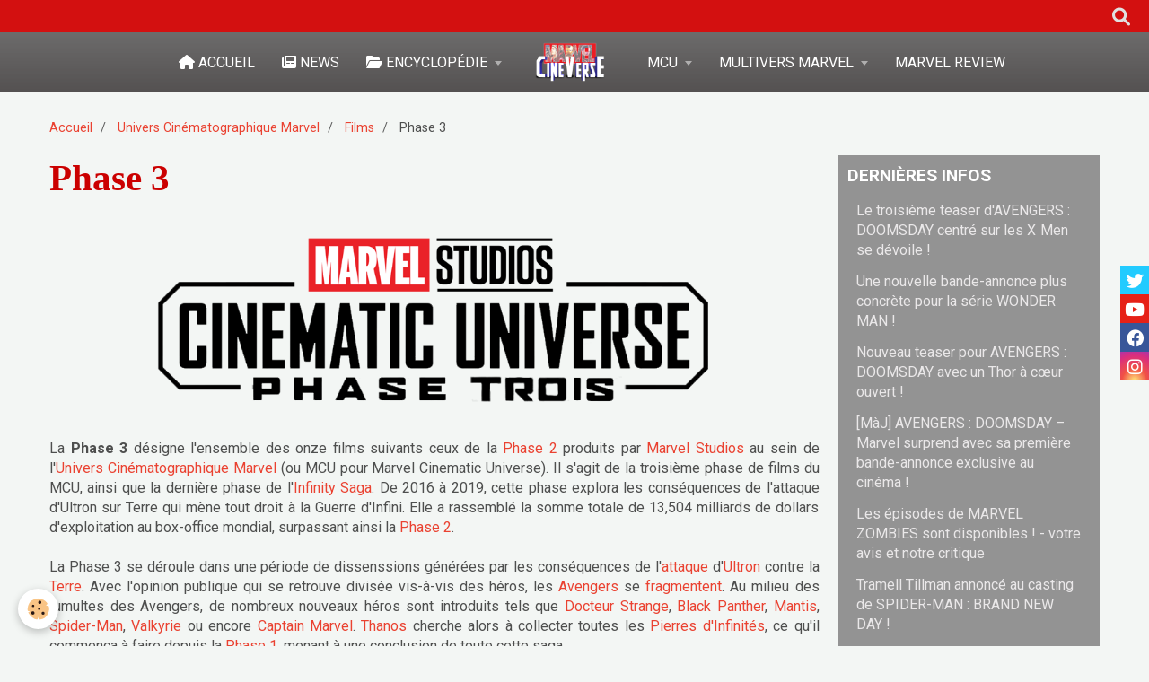

--- FILE ---
content_type: text/html; charset=UTF-8
request_url: https://www.marvel-cineverse.fr/pages/mcu/films/phase-3/
body_size: 175335
content:
    <!DOCTYPE html>
<html lang="fr">
    <head>
        <title>Phase 3 - MCU | Marvel CinéVerse</title>
        <meta name="theme-color" content="#7A7A7A">
        <meta name="msapplication-navbutton-color" content="#7A7A7A">
        <meta name="apple-mobile-web-app-capable" content="yes">
        <meta name="apple-mobile-web-app-status-bar-style" content="black-translucent">

        <!-- pretty / timeout -->
<meta http-equiv="Content-Type" content="text/html; charset=utf-8">
<!--[if IE]>
<meta http-equiv="X-UA-Compatible" content="IE=edge">
<![endif]-->
<meta name="viewport" content="width=device-width, initial-scale=1, maximum-scale=1.0, user-scalable=no">
<meta name="msapplication-tap-highlight" content="no">
  <link href="//www.marvel-cineverse.fr/fr/themes/designlines/696dec90a33157ac5c98974b.css?v=a0f88f44700d92dc0b4c3fc889d93677" rel="stylesheet">
  <meta name="description" content="La Phase 3 désigne l'ensemble des onze films suivants ceux de la Phase 2 produits par Marvel Studios au sein de l'Univers Cinématographique Marvel. Il s'agit de la troisième phase de films du MCU, ainsi que la dernière phase de l'Infinity Saga." />
  <meta name="keywords" content="Phase 3" />
  <style>
    .button-mcv {
        font-family:rajdhani;
        background-color:red;
        color:white;
        transition:1s;
        padding: 3px 5px;
        border-radius: 7.5px;
    }
    
    .button-mcv:hover {
        background-color:white;
        color:red;
        transition:1s;
    }
    
    .preview-film {
        width:95%;
        margin: auto;
        padding: 5px;
    }
    
    .conteneur-film {
    width:100%;
}

@media (min-width: 700px) {
	.preview-film {
        display:inline-flex;
    }
	
	.conteneur-film {
        display:inline-flex;
    }

    .contenu-film-principal {
        width:69%;
    }

    .contenu-film-secondaire {
        width:29%;
        margin-right: 8px;
    }
    
    .panel-group {
        background-position: center top;
        border-radius: 15px;
    }
    
    .preview-phase-logo {
        width:45%;
    }
    
    #accordionCAP3 {
        background-image: url("http://www.marvel-cineverse.fr/medias/images/civilwar-preview.jpg");
    }
    
    #accordionDS {
        background-image: url("http://www.marvel-cineverse.fr/medias/images/doctorstrange-review.jpg");
    }
    
    #accordionGOTG2 {
        background-image: url("http://www.marvel-cineverse.fr/medias/images/gotg2-review.jpg");
    }
    
    #accordionSPI1 {
        background-image: url("http://www.marvel-cineverse.fr/medias/images/spi-review.jpg");
    }
    
    #accordionTH3 {
        background-image: url("http://www.marvel-cineverse.fr/medias/images/th3-review.jpg");
    }
    
    #accordionBP {
        background-image: url("http://www.marvel-cineverse.fr/medias/images/bp-preview.jpg");
    }
    
    #accordionIW {
        background-image: url("http://www.marvel-cineverse.fr/medias/images/iw-preview.jpg");
    }
    
    #accordionANT2 {
        background-image: url("http://www.marvel-cineverse.fr/medias/images/ant2-preview.jpg");
    }
    
    #accordionCM {
        background-image: url("http://www.marvel-cineverse.fr/medias/images/cm-preview.jpg");
    }
    
    #accordionAV4 {
        background-image: url("http://www.marvel-cineverse.fr/medias/images/av4-preview.jpg");
    }
    
    #accordionSPI2 {
        background-image: url("http://www.marvel-cineverse.fr/medias/images/spi2-preview.jpg");
    }
}

/* Partie tel */
@media (max-width: 699px) {
	.conteneur-film {
        display:block;
    }

    .contenu-film-principal {
        width:100%;
    }

    .contenu-film-secondaire {
        display:none;
    }
    
    .preview-phase-logo {
        width:75%;
    }
}
</style>
  <link href="//www.marvel-cineverse.fr/fr/themes/designlines/60240df8f3414e332a0b07ca.css?v=083810669f131afa7d9640a8b1f250af" rel="stylesheet">
  <link rel="canonical" href="https://www.marvel-cineverse.fr/pages/mcu/films/phase-3/">
<meta name="google-site-verification" content="0E5iT4cTOrfWxj_EeUkWd6T9qin4f2K00S3ZpwdjTrk">
<meta name="generator" content="e-monsite (e-monsite.com)">

<link rel="icon" href="https://www.marvel-cineverse.fr/medias/site/favicon/marvelfavicone.png">


<link href="https://fonts.googleapis.com/css?family=Rajdhani:300,400,700&amp;display=swap" rel="stylesheet">


<!-- Google Tag Manager -->
<script>(function(w,d,s,l,i){w[l]=w[l]||[];w[l].push({'gtm.start':
new Date().getTime(),event:'gtm.js'});var f=d.getElementsByTagName(s)[0],
j=d.createElement(s),dl=l!='dataLayer'?'&l='+l:'';j.async=true;j.src=
'https://www.googletagmanager.com/gtm.js?id='+i+dl;f.parentNode.insertBefore(j,f);
})(window,document,'script','dataLayer','GTM-T57JR8S8');</script>
<!-- End Google Tag Manager -->

<script src="https://cdn.jsdelivr.net/npm/papaparse@5.4.1/papaparse.min.js"></script>

<script>
/* ============================================================
   MARVEL CINEVERSE – MODULE ENCYCLOPÉDIE (OPT-IN)
   ------------------------------------------------------------
   Fichier JS central : se charge partout, mais n'agit que
   sur les pages contenant <div id="mcv-enable">.
   ============================================================ */

(function (global){
  'use strict';

  if (global.MCVEncyclo?.__READY__) return; // empêche double chargement
  const VERSION = '1.0.0';

  /* ============================================================
     0) Utilitaires internes
     ============================================================ */

  function decodeHTML(html){
    const el = document.createElement('textarea');
    el.innerHTML = html;
    return el.value;
  }

  function walkTextNodes(container, { excludeSelector } = {}){
    const nodes = [];
    if(!container) return nodes;

    const walker = document.createTreeWalker(container, NodeFilter.SHOW_TEXT, {
      acceptNode(node){
        if(!node.nodeValue || !node.nodeValue.trim()) return NodeFilter.FILTER_REJECT;
        if(excludeSelector && node.parentElement?.closest(excludeSelector)){
          return NodeFilter.FILTER_REJECT;
        }
        return NodeFilter.FILTER_ACCEPT;
      }
    });
    while(walker.nextNode()) nodes.push(walker.currentNode);
    return nodes;
  }

  function replaceWithHTML(node, html){
    const span = document.createElement('span');
    span.innerHTML = html;
    node.parentNode.replaceChild(span, node);
  }

  function startsWithGuillemet(p){
    if(!p || p.tagName?.toLowerCase() !== 'p') return false;
    const txt = (p.textContent || '').replace(/^\s+/, '');
    return txt.startsWith('«'); // fonctionne aussi pour &laquo;
  }


  /* ============================================================
     1) Statuts (En vie / Décédé / etc.)
     ============================================================ */

  const STATUS_PATTERNS = [
    // Vivants
    { regex: /(?<!\p{L})En vie(?!\p{L})/gu,                 cls: 'stat stat--alive' },
    { regex: /(?<!\p{L})En activité(?!\p{L})/gu,            cls: 'stat stat--alive' },

    // Décédés / détruits / zombifiés / dissous / inactifs
    { regex: /(?<!\p{L})Décéd(?:é|ée|és|ées)(?!\p{L})/gu,   cls: 'stat stat--dead' },
    { regex: /(?<!\p{L})Zombifi(?:é|ée|és|ées)(?!\p{L})/gu, cls: 'stat stat--dead' },
    { regex: /(?<!\p{L})Détruit(?:e|es)?(?!\p{L})/gu,       cls: 'stat stat--dead' },
    { regex: /(?<!\p{L})Dissous(?:e|es)?(?!\p{L})/gu,       cls: 'stat stat--dead' },
    { regex: /(?<!\p{L})Inactif(?:e|s|es)?(?!\p{L})/gu,     cls: 'stat stat--dead' },
    { regex: /(?<!\p{L})Inactiv(?:e|s|es)?(?!\p{L})/gu,     cls: 'stat stat--dead' },
    { regex: /(?<!\p{L})Supprim(?:é|ée|és|ées)(?!\p{L})/gu, cls: 'stat stat--dead' },

    // Détention / endommagé
    { regex: /(?<!\p{L})En détention(?!\p{L})/gu,           cls: 'stat stat--detained' },
    { regex: /(?<!\p{L})Endommagé(?:e|es)?(?!\p{L})/gu,     cls: 'stat stat--detained' },

    // Inconnu
    { regex: /(?<!\p{L})Inconn(?:u|ue|us|ues)(?!\p{L})/gu,  cls: 'stat stat--unknown' }
  ];

  function wrapStatusesIn(container){
    const nodes = walkTextNodes(container, { excludeSelector: '.stat' });

    nodes.forEach(node=>{
      const decoded  = decodeHTML(node.nodeValue);
      let replaced   = decoded;

      STATUS_PATTERNS.forEach(({regex, cls})=>{
        replaced = replaced.replace(regex, m => `<span class="${cls}">${m}</span>`);
      });

      if(replaced !== decoded){
        replaceWithHTML(node, replaced);
      }
    });
  }

  function initStatuses({
    persoSelector = '#tab-perso',
    universTableSelector = '.table-univers'
  } = {}){
    const root = document.querySelector(persoSelector);
    if(root) wrapStatusesIn(root);

    document.querySelectorAll(universTableSelector).forEach(table=>{
      const statusCells = table.querySelectorAll('tbody tr > td:last-child');
      statusCells.forEach(td => wrapStatusesIn(td));
    });
  }


/* ============================================================
   2) Parenthèses → <small> (...) (hors 1ʳᵉ colonne) — compatible <a>
   - Parcourt les nœuds texte
   - Détecte "(" puis la prochaine ")"
   - Entoure TOUT ce qu’il y a entre les deux avec <small>
   - Idempotent : ignore les zones déjà dans <small>
============================================================ */
function wrapParenthesesPairsIn(container){
  // Walker qui évite ce qui est déjà dans <small>
  const walker = document.createTreeWalker(container, NodeFilter.SHOW_TEXT, {
    acceptNode(node){
      if(!node.nodeValue || !node.nodeValue.trim()) return NodeFilter.FILTER_REJECT;
      if(node.parentElement?.closest('small'))     return NodeFilter.FILTER_REJECT;
      return NodeFilter.FILTER_ACCEPT;
    }
  });

  // On collecte toutes les paires à entourer d’abord, puis on les applique en sens inverse
  const ranges = [];
  let open = null; // { node, offset }

  // Balayage séquentiel des nœuds texte
  while (walker.nextNode()){
    const node = walker.currentNode;
    const text = node.nodeValue;

    for (let i = 0; i < text.length; i++){
      const ch = text[i];

      if (ch === '(') {
        // Si on n’est pas déjà "ouvert", on marque le début
        if (!open) open = { node, offset: i };
      }
      else if (ch === ')' && open) {
        // On a trouvé la fin → range couvrant toute la séquence "( ... )"
        const range = document.createRange();
        range.setStart(open.node, open.offset);
        range.setEnd(node, i + 1);
        ranges.push(range);
        open = null; // reset après une paire
      }
    }
  }

  // Applique les transformations de la fin vers le début (pour ne pas casser les offsets)
  for (let i = ranges.length - 1; i >= 0; i--){
    const range = ranges[i];
    try {
      const small = document.createElement('small');
      range.surroundContents(small); // wrap direct si possible
    } catch (e) {
      // Fallback robuste : extraire puis réinsérer dans <small>
      try {
        const small = document.createElement('small');
        const frag  = range.extractContents();
        small.appendChild(frag);
        range.insertNode(small);
      } catch(e2){
        console.warn('[MCV] small wrap failed:', e2);
      }
    }
  }
}

function initParentheses({ persoSelector = '#tab-perso' } = {}){
  const root = document.querySelector(persoSelector);
  if(!root) return;

  // Toutes les cellules sauf la 1ʳᵉ colonne
  const tds = root.querySelectorAll('tr > td:not(:first-child)');
  tds.forEach(td => wrapParenthesesPairsIn(td));
}


  /* ============================================================
     3) Citations « … » (ajout de classes sur les paragraphes)
     ============================================================ */
  function tagQuotedParagraphs({ persoSelector = '#tab-perso' } = {}){
    const tab = document.querySelector(persoSelector);
    if(tab){
      const next = tab.nextElementSibling;
      if(startsWithGuillemet(next)){
        next.classList.add('citintro');
      }
    }

    document.querySelectorAll('h2, h3, h4, h5').forEach(h=>{
      let el = h.nextElementSibling;
      while(el && el.tagName && el.tagName.toLowerCase() !== 'p'){
        el = el.nextElementSibling;
      }
      if(startsWithGuillemet(el)){
        el.classList.add('citation');
      }
    });
  }


  /* ============================================================
     4) Init global (regroupe 1+2+3)
     ============================================================ */
  function init(options = {}){
    initStatuses(options);
    initParentheses(options);
    tagQuotedParagraphs(options);
  }

  /* ============================================================
     5) Export public
     ============================================================ */
  const API = { init, initStatuses, initParentheses, tagQuotedParagraphs, VERSION, __READY__: true };
  global.MCVEncyclo = API;

})(window);


/* ============================================================
   BOOTLOADER OPT-IN : déclenche le module uniquement
   si la page contient <div id="mcv-enable">
   ============================================================ */
document.addEventListener('DOMContentLoaded', function(){
  if (!window.MCVEncyclo) return;
  const flag = document.getElementById('mcv-enable');
  if (!flag) return;

  // cible principale (modifiable via data-target)
  const target = flag.getAttribute('data-target') || '#tab-perso';
  const opts = { persoSelector: target };

  try {
    window.MCVEncyclo.init(opts);
  } catch(e){
    console.warn('[MCV] init failed', e);
  }
});

function splitUlIntoTwoColumns(ulSelector) {
    const uls = document.querySelectorAll(ulSelector);
    if (!uls.length) return;
    
    uls.forEach(ul => {
        const items = Array.from(ul.querySelectorAll(':scope > li'));
        if (items.length < 2) return;
        
        const mid = Math.ceil(items.length / 2);
        
        const wrapper = document.createElement('div');
        wrapper.className = 'list-columns';
        
        const ul1 = document.createElement('ul');
        const ul2 = document.createElement('ul');
        
        // conserver les classes de la UL d'origine
        ul1.className = ul.className;
        ul2.className = ul.className;
        
        items.slice(0, mid).forEach(li => ul1.appendChild(li));
        items.slice(mid).forEach(li => ul2.appendChild(li));
        
        wrapper.appendChild(ul1);
        wrapper.appendChild(ul2);
        
        ul.replaceWith(wrapper);
    });
}

/* ============================================================
   FIN DU MODULE ENCYCLOPÉDIE (OPT-IN)
   ============================================================ */

function cardVignetteStructuration() {
  // console.log("Début de la fonction cardVignetteStructuration");

  document.querySelectorAll('.encyclo-vignette').forEach(card => {
    const bottomCard = card.querySelector('.bottom-card');
    if (!bottomCard) return;

    const nameText = bottomCard.querySelector('.name')?.textContent.trim() || "(nom inconnu)";
    const childCount = Array.from(bottomCard.children).filter(child => child.tagName !== "SMALL").length;

    let classAdded = "";

    if (card.classList.contains('cv_perso') && childCount === 3) {
      bottomCard.classList.add('bottom-card-perso');
      classAdded = 'bottom-card-perso';
    } else if (childCount === 4) {
      bottomCard.classList.add('bottom-card-classic');
      classAdded = 'bottom-card-classic';
    } else if (childCount === 3) {
      bottomCard.classList.add('bottom-card-min');
      classAdded = 'bottom-card-min';
    }

    // Si aucune autre classe n'a été ajoutée
    if (!classAdded && bottomCard.classList.length === 1 && bottomCard.classList.contains('bottom-card')) {
      bottomCard.classList.add('bottom-card-min');
      classAdded = 'bottom-card-min (fallback)';
    }

    // console.log(`Vignette : "${nameText}" → divs : ${childCount} → classe ajoutée : ${classAdded || "aucune"}`);
  });

  // console.log("Fin de la fonction cardVignetteStructuration");
}

/* Fonction pour clic+zoom sur les images de classe "Page" */
function initialiserZoomImages() {
  const zoomFond = document.getElementById("zoomFond");
  const zoomedImage = document.getElementById("zoomedImage");
  const closeBtn = document.getElementById("closeBtn");
  const zoomableImages = document.querySelectorAll("img.page");

  // Si les éléments nécessaires ne sont pas présents, on quitte
  if (!zoomFond || !zoomedImage || !closeBtn || zoomableImages.length === 0) {
    return;
  }

  // Pour éviter de réattacher plusieurs fois les mêmes événements :
  if (!zoomFond.dataset.initialised) {

    // Clic sur le fond → ferme l’image zoomée
    zoomFond.addEventListener("click", () => {
      zoomFond.classList.remove("show");
    });

    // Clic sur le bouton "Fermer"
    closeBtn.addEventListener("click", (e) => {
      e.stopPropagation();
      zoomFond.classList.remove("show");
    });

    // Marquer comme initialisé (pour éviter les doublons si fonction rappelée)
    zoomFond.dataset.initialised = "true";
  }

  // On supprime les anciens gestionnaires pour les images (si la fonction est rappelée)
  zoomableImages.forEach(img => {
    const newImg = img.cloneNode(true); // copie propre
    img.replaceWith(newImg); // remplace l'ancien (évite double clic)
  });

  // Re-sélection des images remplacées
  const refreshedImages = document.querySelectorAll("img.page");

  // Clic sur une image → affiche l’image en grand
  refreshedImages.forEach(img => {
    img.addEventListener("click", () => {
      zoomedImage.src = img.src;
      // Copie du style "filter" si présent
      const filter = window.getComputedStyle(img).filter;
      zoomedImage.style.filter = filter;
      zoomFond.classList.add("show");
    });
  });
}

/* Fonction qui colorise la note d'un film/série */
function couleurNotes(selector) {
    // Sélectionner tous les éléments correspondant au sélecteur
    const noteElements = document.querySelectorAll(selector);
    // Définir les intervalles et les classes correspondantes
    const intervalles = [
        { max: 0.5, classe: 'stade-0-5' },
        { max: 1, classe: 'stade-1' },
        { max: 1.5, classe: 'stade-1-5' },
        { max: 2, classe: 'stade-2' },
        { max: 2.5, classe: 'stade-2-5' },
        { max: 3, classe: 'stade-3' },
        { max: 3.5, classe: 'stade-3-5' },
        { max: 4, classe: 'stade-4' },
        { max: 4.5, classe: 'stade-4-5' },
        { max: 5, classe: 'stade-5' },
        { max: 5.5, classe: 'stade-5-5' },
        { max: 6, classe: 'stade-6' },
        { max: 6.5, classe: 'stade-6-5' },
        { max: 7, classe: 'stade-7' },
        { max: 7.5, classe: 'stade-7-5' },
        { max: 8, classe: 'stade-8' },
        { max: 8.5, classe: 'stade-8-5' },
        { max: 9, classe: 'stade-9' },
        { max: 9.5, classe: 'stade-9-5' },
        { max: 10, classe: 'stade-10' }
    ];
    // Boucler sur chaque élément trouvé
    noteElements.forEach(noteElement => {
        let note = parseFloat(noteElement.textContent.replace(',', '.'));
        // Si la note n'est pas trouvée, chercher dans le <span> avec l'ID #note-tableau
        if (isNaN(note)) {
            const spanNote = noteElement.querySelector('#note-tableau');
            if (spanNote) {
                note = parseFloat(spanNote.textContent.replace(',', '.'));
            }
        }
        // Si la note est invalide, appliquer une classe neutre de colorisation
        if (isNaN(note)) {
            noteElement.classList.add('stade-neutre');
            return;
        }
        // Chercher la classe correspondante à l'aide du tableau d'intervalles
        const intervalle = intervalles.find(i => note <= i.max);
        if (intervalle) {
            noteElement.classList.add(intervalle.classe);
        }
    });
}

/* Fonction qui affiche la date et de l'heure de l'actualisation de la page */
function afficherDateHeure() {
    const maintenant = new Date();
    const jour = maintenant.getDate().toString().padStart(2, '0');
    const mois = (maintenant.getMonth() + 1).toString().padStart(2, '0'); // Les mois commencent à 0, donc ajouter 1
    const annee = maintenant.getFullYear();
    const heures = maintenant.getHours();
    const minutes = maintenant.getMinutes().toString().padStart(2, '0'); // Ajouter un zéro si nécessaire

    // Format de la date et de l'heure : actualisé le jour/mois/année à heureshminutes
    const derniere_date_update = `Actualisé le ${jour}/${mois}/${annee} à ${heures}h${minutes}`;

    // Insérer dans l'élément avec l'ID 'actualisation-date'
    document.getElementById("actualisation").textContent =  derniere_date_update;
}

/* Fonction pour retourner un nombre avec son suffixe ordinal en HTML. */
function formatRang(rang) {
    let suffixe;

    // Cas particuliers : 1er, 2e, 3e
    if (rang === 1) {
        suffixe = '<sup>ère</sup>';
    } else {
        suffixe = '<sup>ème</sup>';
    }

    // Retourne le HTML complet avec le rang et le suffixe
    return `${rang}${suffixe}`;
}

/** ================================== v1.0 - Marvel Review ================================== */

// ================================
//  1 – CONFIG : URLs des CSV Google Sheet
// ================================

// À remplacer par tes vraies URLs CSV
const NOTES_SOURCES = {
    filmsMcu: {
        url: 'https://docs.google.com/spreadsheets/d/e/2PACX-1vRJIyOTqt9lPlqijbJHWU2hTcxQPVBw_1YSeeC_dvk98Uz4qhLJYoTEcjhtVazumiAkP3N0iqCQVdXz/pub?gid=81387338&single=true&output=csv',
        data: []
    },
    filmsHorsMcu: {
        url: 'https://docs.google.com/spreadsheets/d/e/2PACX-1vRJIyOTqt9lPlqijbJHWU2hTcxQPVBw_1YSeeC_dvk98Uz4qhLJYoTEcjhtVazumiAkP3N0iqCQVdXz/pub?gid=944159180&single=true&output=csv',
        data: []
    },
    series: {
        url: 'https://docs.google.com/spreadsheets/d/e/2PACX-1vRJIyOTqt9lPlqijbJHWU2hTcxQPVBw_1YSeeC_dvk98Uz4qhLJYoTEcjhtVazumiAkP3N0iqCQVdXz/pub?gid=571089776&single=true&output=csv',
        data: []
    },
    episodesMs: {        // Ms Marvel / séries "MS"
        url: 'https://docs.google.com/spreadsheets/d/e/2PACX-1vRJIyOTqt9lPlqijbJHWU2hTcxQPVBw_1YSeeC_dvk98Uz4qhLJYoTEcjhtVazumiAkP3N0iqCQVdXz/pub?gid=1811160714&single=true&output=csv',
        data: []
    },
    episodesMtv: {       // MTV / autre tableau
        url: 'https://docs.google.com/spreadsheets/d/e/2PACX-1vRJIyOTqt9lPlqijbJHWU2hTcxQPVBw_1YSeeC_dvk98Uz4qhLJYoTEcjhtVazumiAkP3N0iqCQVdXz/pub?gid=1061713521&single=true&output=csv',
        data: []
    }
};

// ================================
//  Helpers génériques
// ================================

function chargerSourceNotes(cle, callback) {
    const source = NOTES_SOURCES[cle];
    if (!source) {
        console.error('Source inconnue :', cle);
        return;
    }

    // Déjà chargé → on réutilise
    if (source.data && source.data.length) {
        callback && callback(source.data);
        return;
    }

    Papa.parse(source.url, {
        download: true,
        header: true,
        dynamicTyping: true,
        complete: (results) => {
            // On filtre les lignes totalement vides
            source.data = results.data.filter(row => row && Object.keys(row).length > 0);
            callback && callback(source.data);
        },
        error: (err) => {
            console.error('Erreur de chargement CSV pour', cle, err);
        }
    });
}

// Fonction utilitaire pour formater une note
function formaterNote(note) {
    if (note === undefined || note === null || note === "") return "--";

    // Convertit les virgules en points avant l'analyse
    const n = parseFloat(String(note).replace(',', '.'));

    return !isNaN(n) ? n.toFixed(2).replace('.', ',') : "--";
}

/**
 * Affiche le bloc "notes" commun (film, série, saison, épisode).
 * tabNotes = ligne du CSV correspondant à l'œuvre.
 */
function afficherBlocNotesOeuvre(tabNotes) {
    // --- Lecture des colonnes avec les VRAIS noms du Sheet ---

    const note_principale = formaterNote(
        tabNotes.Moyenne ?? tabNotes.moyenne
    );
    
    // console.log(typeof tabNotes.Moyenne);
    // console.log("tabNotes.Moyenne = " + tabNotes.Moyenne + " | note_principale = " + note_principale);
    const note_mcv = formaterNote(
        tabNotes.MCV ?? tabNotes.mcv
    );
    const note_lucas = formaterNote(
        tabNotes.Lucas ?? tabNotes.lucas
    );
    const note_capmarv = formaterNote(
        tabNotes['Captain Marv'] ?? tabNotes['Captain Marvelous'] ?? tabNotes.captainMarvelous
    );
    const note_theo = formaterNote(
        tabNotes.Theo ?? tabNotes.theo
    );
    const note_hugo = formaterNote(
        tabNotes.Hugo ?? tabNotes.hugo
    );
    const note_tom = formaterNote(
        tabNotes.Tom ?? tabNotes.tom
    );

    // Fiabilité : "Fiabilité note géné" (0,96 ou 96)
    
    let fiabBrut = tabNotes['Fiabilité note générale'] ?? tabNotes.fiabilitéNoteGénérale ?? 0;
    let fiabNum = parseFloat(fiabBrut);
    if (!isNaN(fiabNum) && fiabNum <= 1.01) {
        fiabNum = fiabNum * 100; // si 0.96 -> 96
    }
    const fiabilite_note = isNaN(fiabNum) ? '--' : fiabNum.toFixed(0);

    // --- Injection dans le HTML ---

    document.getElementById('note-principale').innerHTML       = note_principale;
    document.getElementById('note-fiabilite').innerHTML        = fiabilite_note;
    document.getElementById('note-tableau').innerHTML          = note_principale;
    document.getElementById('note-mcv').innerHTML              = note_mcv;
    document.getElementById('note-lucas').innerHTML            = note_lucas;
    document.getElementById('note-captainMarvelous').innerHTML = note_capmarv;
    document.getElementById('note-tom').innerHTML              = note_tom;
    document.getElementById('note-theo').innerHTML             = note_theo;
    document.getElementById('note-hugo').innerHTML             = note_hugo;

    // --- Classements ---

    const classementG  = tabNotes['classementGlo'] ?? tabNotes.classementGlobal;
    const classementFilm  = tabNotes.classementFilm;
    const classementSerie = tabNotes.classementSerie;
    const classementEpis  = tabNotes.classementEpisode ?? tabNotes.classementEpis;

    const eltG = document.querySelector('#classementG');
    const eltF = document.querySelector('#classementFilm');
    const eltS = document.querySelector('#classementSerie');
    const eltE = document.querySelector('#classement-episode');

    if (eltG && classementG != null)     eltG.innerHTML = formatRang(classementG);
    if (eltF && classementFilm != null)  eltF.innerHTML = formatRang(classementFilm);
    if (eltS && classementSerie != null) eltS.innerHTML = formatRang(classementSerie);
    if (eltE && classementEpis != null)  eltE.innerHTML = formatRang(classementEpis);

    // Date + couleurs comme avant
    afficherDateHeure();
    couleurNotes('.noteClass');
}

/**
 * Complément pour les épisodes : écart et classement épisode.
 */
function afficherInfosEpisode(tabNotes) {
    const ecart = formaterNote(tabNotes.ecart);
    const eltEcart = document.getElementById('ecart-note');
    if (eltEcart) {
        eltEcart.innerHTML = ecart;
    }
}

/**
 * 2. FILMS MCU (ancien fonctionNotationFilm)
 * Affiche les notes d'un film MCU à partir de son slug.
 * Remplace fonctionNotationFilm(url, ligne).
 */
function fonctionNotationFilmSlug(slug) {
    chargerSourceNotes('filmsMcu', (data) => {
        // ICI la correction : "Slug" comme dans l'en-tête du Sheet
        const tabNotes = data.find(row => row.Slug === slug);

        if (!tabNotes) {
            console.error('Film MCU introuvable pour le slug :', slug);
            console.log('Exemple de ligne lue :', data[0]); // debug si besoin
            return;
        }
        afficherBlocNotesOeuvre(tabNotes);
    });
}

/**
 * FILMS hors MCU (ancien fonctionNotationFilmHorsMcu)
 * Affiche les notes d'un film hors MCU à partir de son slug.
 * Remplace fonctionNotationFilmHorsMcu(url, ligne).
 */
function fonctionNotationFilmHorsMcuSlug(slug) {
    chargerSourceNotes('filmsHorsMcu', (data) => {
        const tabNotes = data.find(row => row.Slug === slug);
        if (!tabNotes) {
            console.error('Film hors MCU introuvable pour le slug :', slug);
            return;
        }
        afficherBlocNotesOeuvre(tabNotes);
    });
}

/**
 * 4. SÉRIES (ancien fonctionNotationSerie)
 * Affiche les notes d'une série (globale) à partir de son slug.
 * Remplace fonctionNotationSerie(url, ligne).
 */
function fonctionNotationSerieSlug(slug) {
    chargerSourceNotes('series', (data) => {
        const tabNotes = data.find(row => row.Slug === slug);
        if (!tabNotes) {
            console.error('Série introuvable pour le slug :', slug);
            return;
        }
        afficherBlocNotesOeuvre(tabNotes);
    });
}

/**
 * 5. ÉPISODES – tableau MARVEL STUDIOS (ancien fonctionNotationEpisode)
 * Affiche les notes d'un épisode (tableau MS) via son slug.
 * Remplace fonctionNotationEpisode(url, ligne).
 */
function fonctionNotationEpisodeMsSlug(slug) {
    chargerSourceNotes('episodesMs', (data) => {
        const tabNotes = data.find(row => row.Slug === slug);
        if (!tabNotes) {
            console.error('Épisode (MS) introuvable pour le slug :', slug);
            return;
        }
        afficherBlocNotesOeuvre(tabNotes);
        afficherInfosEpisode(tabNotes);
    });
}

/**
 * 6. ÉPISODES – tableau MARVEL TV / SONY (ancien fonctionNotationEpisodeMTV)
 * Affiche les notes d'un épisode (tableau MTV) via son slug.
 * Remplace fonctionNotationEpisodeMTV(url, ligne).
 */
function fonctionNotationEpisodeMtvSlug(slug) {
    chargerSourceNotes('episodesMtv', (data) => {
        const tabNotes = data.find(row => row.Slug === slug);
        if (!tabNotes) {
            console.error('Épisode (MTV) introuvable pour le slug :', slug);
            return;
        }
        afficherBlocNotesOeuvre(tabNotes);
        afficherInfosEpisode(tabNotes);
    });
}

/**
 * 7. SAISONS – tableau MARVEL STUDIOS (ancien fonctionNotationSaison)
 * Affiche les notes d'une saison + les notes de tous ses épisodes (tableau MS).
 * Remplace fonctionNotationSaison(url, ligne, nombreEpisodes).
 *
 * @param {string} slugSaison - slug unique de la saison (ligne grisée).
 * @param {number} nombreEpisodes - nombre d'épisodes de cette saison.
 */
function fonctionNotationSaisonMsSlug(slugSaison, nombreEpisodes) {
    chargerSourceNotes('episodesMs', (data) => {
        const indexSaison = data.findIndex(row => row.Slug === slugSaison);
        if (indexSaison === -1) {
            console.error('Saison (MS) introuvable pour le slug :', slugSaison);
            return;
        }

        const tabNotesSaison = data[indexSaison];
        afficherBlocNotesOeuvre(tabNotesSaison);

        // Épisodes : même logique que ton ancienne fonction
        for (let i = 0; i < nombreEpisodes; i++) {
            const tabNotesEpisode = data[indexSaison + i + 1];
            console.log('tabNotesEpisode', tabNotesEpisode); // pour voir l'objet complet

            if (!tabNotesEpisode) continue;

            // ICI la correction : on lit "Moyenne" comme dans le Sheet
            const note_episode = formaterNote(
                tabNotesEpisode.Moyenne ?? tabNotesEpisode.moyenne
            );
            console.log('note_episode =', note_episode);

            const episodeId = `note-episode-${i + 1}`;
            const episodeElement = document.getElementById(episodeId);
            if (episodeElement) {
                episodeElement.innerHTML = note_episode;
            }
        }

        afficherDateHeure();
        couleurNotes('.noteClass');
    });
}

/**
 * 8. SAISONS – tableau MTV (ancien fonctionNotationSaisonMTV)
 * Affiche les notes d'une saison + épisodes (tableau MTV).
 * Remplace fonctionNotationSaisonMTV(url, ligne, nombreEpisodes).
 */
function fonctionNotationSaisonMtvSlug(slugSaison, nombreEpisodes) {
    chargerSourceNotes('episodesMtv', (data) => {
        const indexSaison = data.findIndex(row => row.Slug === slugSaison);
        if (indexSaison === -1) {
            console.error('Saison (MTV) introuvable pour le slug :', slugSaison);
            return;
        }

        const tabNotesSaison = data[indexSaison];
        afficherBlocNotesOeuvre(tabNotesSaison);

        for (let i = 0; i < nombreEpisodes; i++) {
            const tabNotesEpisode = data[indexSaison + i + 1];
            if (!tabNotesEpisode) continue;

            // Même correction que pour MS : on lit "Moyenne" (ou "moyenne" en fallback)
            const note_episode = formaterNote(
                tabNotesEpisode.Moyenne ?? tabNotesEpisode.moyenne
            );

            const episodeId = `note-episode-${i + 1}`;
            const episodeElement = document.getElementById(episodeId);
            if (episodeElement) {
                episodeElement.innerHTML = note_episode;
            }
        }

        afficherDateHeure();
        couleurNotes('.noteClass');
    });
}

/**
 * EXEMPLE D'UTILISATION
 * 

document.addEventListener('DOMContentLoaded', () => {
    // Exemple : page film MCU
    fonctionNotationFilmSlug('IM'); // Iron Man

    // Exemple : page série
    // fonctionNotationSerieSlug('WV'); // si tu mets ce slug sur la ligne WandaVision

    // Exemple : page épisode
    // fonctionNotationEpisodeMsSlug('WV-E03');

    // Exemple : page saison
    // fonctionNotationSaisonMsSlug('WV-S1', 9);
});

*/


/** ================================== Anciennes fonctions Sheety ================================== */

/**
 * Masque toutes les lignes de tableau (.tab-critique-body)
 * dont la note (#note-xxx) contient uniquement "--"
 */
function masquerLignesSansNote() {
  // Sélectionne toutes les lignes de critiques
  const lignes = document.querySelectorAll('.tab-critique-body');

  lignes.forEach(tr => {
    const note = tr.querySelector('.note');
    if (!note) return; // sécurité
    const valeur = note.textContent.trim();
    if (valeur === '--' || valeur === '—' || valeur === '') {
      tr.style.display = 'none';
    }
  });
}

/**
 * Fonction générique pour récupérer et afficher les notes d'une série.
 * @param {string} url - URL de l'API à utiliser.
 * @param {number} ligne - Numéro de la ligne dans le tableau JSON à récupérer.
 */
function fonctionNotationFilm(url, ligne) {
    fetch(url)
    .then(response => response.json())
    .then(data => {
        const tabNotes = data.jsonFilmsMcv[ligne]; // Accès à la ligne spécifique
        // console.log(tabNotes);

        // Fonction pour formater une note
        const formaterNote = (note) => {
            let valeurNumerique = parseFloat(note); // Convertir en nombre
            return !isNaN(valeurNumerique) ? valeurNumerique.toFixed(2).replace('.', ',') : "--";
        };

        // Récupération et formatage des notes
        const note_film = formaterNote(tabNotes.moyenne);
        const note_mcv = formaterNote(tabNotes.mcv);
        const note_lucas = formaterNote(tabNotes.lucas);
        const note_captainMarvelous = formaterNote(tabNotes.captainMarvelous);
        const note_tom = formaterNote(tabNotes.tom);
        const note_theo = formaterNote(tabNotes.theo);
        const note_hugo = formaterNote(tabNotes.hugo);

        // Fiabilité de la note convertie en pourcentage
        const fiabilite_note = ((tabNotes.fiabilitéNoteGénérale || 0) * 100).toFixed(0);

        // Classements
        const classementG = tabNotes.classementGlobal;
        const classementFilm = tabNotes.classementFilm;

        // Mise à jour des éléments HTML
        document.getElementById("note-principale").innerHTML = note_film;
        document.getElementById("note-fiabilite").innerHTML = fiabilite_note;
        document.getElementById("note-tableau").innerHTML = note_film;
        document.getElementById("note-mcv").innerHTML = note_mcv;
        document.getElementById("note-lucas").innerHTML = note_lucas;
        document.getElementById("note-captainMarvelous").innerHTML = note_captainMarvelous;
        document.getElementById("note-tom").innerHTML = note_tom;
        document.getElementById("note-theo").innerHTML = note_theo;
        document.getElementById("note-hugo").innerHTML = note_hugo;

        // Mise à jour des classements avec formatage
        const elementClassementMCU = document.querySelector('#classementG');
        const elementClassementFilms = document.querySelector('#classementFilm');
        if (elementClassementMCU) {
            elementClassementMCU.innerHTML = formatRang(classementG);
        }
        if (elementClassementFilms) {
            elementClassementFilms.innerHTML = formatRang(classementFilm);
        }

        // Afficher la date et heure actuelle
        afficherDateHeure();

        // Appliquer les couleurs aux notes
        couleurNotes('.noteClass');
    })
    .catch(error => console.error('Erreur:', error));
}

/**
 * Fonction générique pour récupérer et afficher les notes d'une série.
 * @param {string} url - URL de l'API à utiliser.
 * @param {number} ligne - Numéro de la ligne dans le tableau JSON à récupérer.
 */
function fonctionNotationFilmHorsMcu(url, ligne) {
    fetch(url)
    .then(response => response.json())
    .then(data => {
        const tabNotes = data.jsonAutresFilmsMcv[ligne]; // Accès à la ligne spécifique
        // console.log(tabNotes);

        // Fonction pour formater une note
        const formaterNote = (note) => {
            let valeurNumerique = parseFloat(note); // Convertir en nombre
            return !isNaN(valeurNumerique) ? valeurNumerique.toFixed(2).replace('.', ',') : "--";
        };

        // Récupération et formatage des notes
        const note_film = formaterNote(tabNotes.moyenne);
        const note_mcv = formaterNote(tabNotes.mcv);
        const note_lucas = formaterNote(tabNotes.lucas);
        const note_captainMarvelous = formaterNote(tabNotes.captainMarvelous);
        const note_tom = formaterNote(tabNotes.tom);
        const note_theo = formaterNote(tabNotes.theo);
        const note_hugo = formaterNote(tabNotes.hugo);

        // Fiabilité de la note convertie en pourcentage
        const fiabilite_note = ((tabNotes.fiabilitéNoteGénérale || 0) * 100).toFixed(0);

        // Classements
        const classementFilm = tabNotes.classementFilm;

        // Mise à jour des éléments HTML
        document.getElementById("note-principale").innerHTML = note_film;
        document.getElementById("note-fiabilite").innerHTML = fiabilite_note;
        document.getElementById("note-tableau").innerHTML = note_film;
        document.getElementById("note-mcv").innerHTML = note_mcv;
        document.getElementById("note-lucas").innerHTML = note_lucas;
        document.getElementById("note-captainMarvelous").innerHTML = note_captainMarvelous;
        document.getElementById("note-tom").innerHTML = note_tom;
        document.getElementById("note-theo").innerHTML = note_theo;
        document.getElementById("note-hugo").innerHTML = note_hugo;

        // Mise à jour des classements avec formatage
        const elementClassementFilms = document.querySelector('#classementFilm');
        if (elementClassementFilms) {
            elementClassementFilms.innerHTML = formatRang(classementFilm);
        }

        // Afficher la date et heure actuelle
        afficherDateHeure();

        // Appliquer les couleurs aux notes
        couleurNotes('.noteClass');
    })
    .catch(error => console.error('Erreur:', error));
}

/**
 * Fonction générique pour récupérer et afficher les notes d'une série.
 * @param {string} url - URL de l'API à utiliser.
 * @param {number} ligne - Numéro de la ligne dans le tableau JSON à récupérer.
 */
function fonctionNotationSerie(url, ligne) {
    fetch(url)
    .then(response => response.json())
    .then(data => {
        const tabNotes = data.jsonSeriesMcv[ligne]; // Accès à la ligne spécifique

        // Fonction pour formater une note
        const formaterNote = (note) => {
            let valeurNumerique = parseFloat(note); // Convertir en nombre
            return !isNaN(valeurNumerique) ? valeurNumerique.toFixed(2).replace('.', ',') : "--";
        };

        // Récupération et formatage des notes
        const note_serie = formaterNote(tabNotes.moyenne);
        const note_mcv = formaterNote(tabNotes.mcv);
        const note_lucas = formaterNote(tabNotes.lucas);
        const note_captainMarvelous = formaterNote(tabNotes.captainMarvelous);
        const note_tom = formaterNote(tabNotes.tom);
        const note_theo = formaterNote(tabNotes.theo);
        const note_hugo = formaterNote(tabNotes.hugo);

        // Fiabilité de la note convertie en pourcentage
        const fiabilite_note = ((tabNotes.fiabilitéNoteGénérale || 0) * 100).toFixed(0);

        // Classements
        const classementG = tabNotes.classementGlobal;
        const classementSerie = tabNotes.classementSerie;

        // Mise à jour des éléments HTML
        document.getElementById("note-principale").innerHTML = note_serie;
        document.getElementById("note-fiabilite").innerHTML = fiabilite_note;
        document.getElementById("note-tableau").innerHTML = note_serie;
        document.getElementById("note-mcv").innerHTML = note_mcv;
        document.getElementById("note-lucas").innerHTML = note_lucas;
        document.getElementById("note-captainMarvelous").innerHTML = note_captainMarvelous;
        document.getElementById("note-tom").innerHTML = note_tom;
        document.getElementById("note-theo").innerHTML = note_theo;
        document.getElementById("note-hugo").innerHTML = note_hugo;

        // Mise à jour des classements avec formatage
        const elementClassementMCU = document.querySelector('#classementG');
        const elementClassementSeries = document.querySelector('#classementSerie');
        if (elementClassementMCU) {
            elementClassementMCU.innerHTML = formatRang(classementG);
        }
        if (elementClassementSeries) {
            elementClassementSeries.innerHTML = formatRang(classementSerie);
        }

        // Afficher la date et heure actuelle
        afficherDateHeure();

        // Appliquer les couleurs aux notes
        couleurNotes('.noteClass');
    })
    .catch(error => console.error('Erreur:', error));
}


/**
 * Fonction générique pour récupérer et afficher les notes d'un film ou d'une série.
 * @param {string} url - URL de l'API à utiliser.
 * @param {number} ligne - Numéro de la ligne dans le tableau JSON à récupérer.
 */
function fonctionNotationEpisodeMTV(url, ligne) {
    fetch(url)
    .then(response => response.json())
    .then(data => {
        const tabNotes = data.jsonEpisodesMtvMcv[ligne]; // Accès à la ligne spécifique
        // console.log(tabNotes);

        // Fonction pour formater une note
        const formaterNote = (note) => {
            let valeurNumerique = parseFloat(note); // Convertir en nombre
            return !isNaN(valeurNumerique) ? valeurNumerique.toFixed(2).replace('.', ',') : "--";
        };

        // Récupération et formatage des notes
        const note_serie = formaterNote(tabNotes.moyenne);
        const note_mcv = formaterNote(tabNotes.mcv);
        const note_lucas = formaterNote(tabNotes.lucas);
        const note_captainMarvelous = formaterNote(tabNotes.captainMarvelous);
        const note_tom = formaterNote(tabNotes.tom);
        const note_theo = formaterNote(tabNotes.theo);
        const note_hugo = formaterNote(tabNotes.hugo);

        // Fiabilité de la note convertie en pourcentage
        const fiabilite_note_agatha = ((tabNotes.fiabilitéNoteGénérale || 0) * 100).toFixed(0);

        // Classements
        const ecart = formaterNote(tabNotes.ecart);
        const classementEpisode = tabNotes.classementEpisode;

        // Mise à jour des éléments HTML
        document.getElementById("note-principale").innerHTML = note_serie;
        document.getElementById("note-fiabilite").innerHTML = fiabilite_note_agatha;
        document.getElementById("note-tableau").innerHTML = note_serie;
        document.getElementById("note-mcv").innerHTML = note_mcv;
        document.getElementById("note-lucas").innerHTML = note_lucas;
        document.getElementById("note-captainMarvelous").innerHTML = note_captainMarvelous;
        document.getElementById("note-tom").innerHTML = note_tom;
        document.getElementById("note-theo").innerHTML = note_theo;
        document.getElementById("note-hugo").innerHTML = note_hugo;
        document.getElementById("ecart-note").innerHTML = ecart;

        // Mise à jour des classements avec formatage
        const elementClassementEpisode = document.querySelector('#classement-episode');
        if (elementClassementEpisode) {
            elementClassementEpisode.innerHTML = formatRang(classementEpisode);
        }

        // Afficher la date et heure actuelle
        afficherDateHeure();

        // Appliquer les couleurs aux notes
        couleurNotes('.noteClass');
    })
    .catch(error => console.error('Erreur:', error));
}

/**
 * Fonction générique pour récupérer et afficher les notes d'un film ou d'une série.
 * @param {string} url - URL de l'API à utiliser.
 * @param {number} ligne - Numéro de la ligne dans le tableau JSON à récupérer.
 */
function fonctionNotationEpisode(url, ligne) {
    fetch(url)
    .then(response => response.json())
    .then(data => {
        const tabNotes = data.jsonEpisodesMsMcv[ligne]; // Accès à la ligne spécifique
        // console.log(tabNotes);

        // Fonction pour formater une note
        const formaterNote = (note) => {
            let valeurNumerique = parseFloat(note); // Convertir en nombre
            return !isNaN(valeurNumerique) ? valeurNumerique.toFixed(2).replace('.', ',') : "--";
        };

        // Récupération et formatage des notes
        const note_serie = formaterNote(tabNotes.moyenne);
        const note_mcv = formaterNote(tabNotes.mcv);
        const note_lucas = formaterNote(tabNotes.lucas);
        const note_captainMarvelous = formaterNote(tabNotes.captainMarvelous);
        const note_tom = formaterNote(tabNotes.tom);
        const note_theo = formaterNote(tabNotes.theo);
        const note_hugo = formaterNote(tabNotes.hugo);

        // Fiabilité de la note convertie en pourcentage
        const fiabilite_note_agatha = ((tabNotes.fiabilitéNoteGénérale || 0) * 100).toFixed(0);

        // Classements
        const ecart = formaterNote(tabNotes.ecart);
        const classementEpisode = tabNotes.classementEpisode;

        // Mise à jour des éléments HTML
        document.getElementById("note-principale").innerHTML = note_serie;
        document.getElementById("note-fiabilite").innerHTML = fiabilite_note_agatha;
        document.getElementById("note-tableau").innerHTML = note_serie;
        document.getElementById("note-mcv").innerHTML = note_mcv;
        document.getElementById("note-lucas").innerHTML = note_lucas;
        document.getElementById("note-captainMarvelous").innerHTML = note_captainMarvelous;
        document.getElementById("note-tom").innerHTML = note_tom;
        document.getElementById("note-theo").innerHTML = note_theo;
        document.getElementById("note-hugo").innerHTML = note_hugo;
        document.getElementById("ecart-note").innerHTML = ecart;

        // Mise à jour des classements avec formatage
        const elementClassementEpisode = document.querySelector('#classement-episode');
        if (elementClassementEpisode) {
            elementClassementEpisode.innerHTML = formatRang(classementEpisode);
        }

        // Afficher la date et heure actuelle
        afficherDateHeure();

        // Appliquer les couleurs aux notes
        couleurNotes('.noteClass');
    })
    .catch(error => console.error('Erreur:', error));
}

/**
 * Fonction générique pour récupérer et afficher les notes d'une série.
 * @param {string} url - URL de l'API à utiliser.
 * @param {number} ligne - Numéro de la ligne dans le tableau JSON à récupérer.
 * @param {number} nombreEpisodes - Nombre d'épisodes dans la saison sélectionnée.
 */
function fonctionNotationSaison(url, ligne, nombreEpisodes) {
    fetch(url)
    .then(response => response.json())
    .then(data => {
        // Accès aux données de la saison globale
        const tabNotesSaison = data.jsonEpisodesMsMcv[ligne];

        // Fonction pour formater une note
        const formaterNote = (note) => {
            let valeurNumerique = parseFloat(note);
            return !isNaN(valeurNumerique) ? valeurNumerique.toFixed(2).replace('.', ',') : "--";
        };

        // Récupération et formatage des notes de la saison
        const note_serie = formaterNote(tabNotesSaison.moyenne);
        const note_mcv = formaterNote(tabNotesSaison.mcv);
        const note_lucas = formaterNote(tabNotesSaison.lucas);
        const note_captainMarvelous = formaterNote(tabNotesSaison.captainMarvelous);
        const note_tom = formaterNote(tabNotesSaison.tom);
        const note_theo = formaterNote(tabNotesSaison.theo);
        const note_hugo = formaterNote(tabNotesSaison.hugo);

        // Fiabilité de la note convertie en pourcentage
        const fiabilite_note = ((tabNotesSaison.fiabilitéNoteGénérale || 0) * 100).toFixed(0);

        // Mise à jour des éléments HTML pour la saison
        document.getElementById("note-principale").innerHTML = note_serie;
        document.getElementById("note-fiabilite").innerHTML = fiabilite_note;
        document.getElementById("note-tableau").innerHTML = note_serie;
        document.getElementById("note-mcv").innerHTML = note_mcv;
        document.getElementById("note-lucas").innerHTML = note_lucas;
        document.getElementById("note-captainMarvelous").innerHTML = note_captainMarvelous;
        document.getElementById("note-tom").innerHTML = note_tom;
        document.getElementById("note-theo").innerHTML = note_theo;
        document.getElementById("note-hugo").innerHTML = note_hugo;

        // ======== GESTION DES ÉPISODES ========
        for (let i = 0; i < nombreEpisodes; i++) {
            const tabNotesEpisode = data.jsonEpisodesMsMcv[ligne + i + 1]; // Récupère les notes pour l'épisode

            // Récupération et formatage des notes de l'épisode
            const note_episode = formaterNote(tabNotesEpisode.moyenne);

            // Mise à jour des éléments HTML pour chaque épisode
            const episodeId = `note-episode-${i + 1}`;
            const episodeElement = document.getElementById(episodeId);
            if (episodeElement) {
                episodeElement.innerHTML = note_episode;
            }
        }

        // Afficher la date et heure actuelle
        afficherDateHeure();

        // Appliquer les couleurs aux notes
        couleurNotes('.noteClass');
    })
    .catch(error => console.error('Erreur:', error));
}

/**
 * Fonction générique pour récupérer et afficher les notes d'une série.
 * @param {string} url - URL de l'API à utiliser.
 * @param {number} ligne - Numéro de la ligne dans le tableau JSON à récupérer.
 * @param {number} nombreEpisodes - Nombre d'épisodes dans la saison sélectionnée.
 */
function fonctionNotationSaisonMTV(url, ligne, nombreEpisodes) {
    fetch(url)
    .then(response => response.json())
    .then(data => {
        // Accès aux données de la saison globale
        // console.log(data.jsonEpisodesMtvMcv);
        const tabNotesSaison = data.jsonEpisodesMtvMcv[ligne];
        // console.log(tabNotesSaison);

        // Fonction pour formater une note
        const formaterNote = (note) => {
            let valeurNumerique = parseFloat(note);
            return !isNaN(valeurNumerique) ? valeurNumerique.toFixed(2).replace('.', ',') : "--";
        };

        // Récupération et formatage des notes de la saison
        const note_serie = formaterNote(tabNotesSaison.moyenne);
        const note_mcv = formaterNote(tabNotesSaison.mcv);
        const note_lucas = formaterNote(tabNotesSaison.lucas);
        const note_captainMarvelous = formaterNote(tabNotesSaison.captainMarvelous);
        const note_tom = formaterNote(tabNotesSaison.tom);
        const note_theo = formaterNote(tabNotesSaison.theo);
        const note_hugo = formaterNote(tabNotesSaison.hugo);

        // Fiabilité de la note convertie en pourcentage
        const fiabilite_note = ((tabNotesSaison.fiabilitéNoteGénérale || 0) * 100).toFixed(0);

        // Mise à jour des éléments HTML pour la saison
        document.getElementById("note-principale").innerHTML = note_serie;
        document.getElementById("note-fiabilite").innerHTML = fiabilite_note;
        document.getElementById("note-tableau").innerHTML = note_serie;
        document.getElementById("note-mcv").innerHTML = note_mcv;
        document.getElementById("note-lucas").innerHTML = note_lucas;
        document.getElementById("note-captainMarvelous").innerHTML = note_captainMarvelous;
        document.getElementById("note-tom").innerHTML = note_tom;
        document.getElementById("note-theo").innerHTML = note_theo;
        document.getElementById("note-hugo").innerHTML = note_hugo;

        // ======== GESTION DES ÉPISODES ========
        for (let i = 0; i < nombreEpisodes; i++) {
            const tabNotesEpisode = data.jsonEpisodesMtvMcv[ligne + i + 1]; // Récupère les notes pour l'épisode

            // Récupération et formatage des notes de l'épisode
            const note_episode = formaterNote(tabNotesEpisode.moyenne);

            // Mise à jour des éléments HTML pour chaque épisode
            const episodeId = `note-episode-${i + 1}`;
            const episodeElement = document.getElementById(episodeId);
            if (episodeElement) {
                episodeElement.innerHTML = note_episode;
            }
        }

        // Afficher la date et heure actuelle
        afficherDateHeure();

        // Appliquer les couleurs aux notes
        couleurNotes('.noteClass');
    })
    .catch(error => console.error('Erreur:', error));
}
</script>


                
                                    
                                    
                                    
                                                                                                                                                                                                                                                                                                                                                                                                        
            <link href="https://fonts.googleapis.com/css?family=Roboto:300,400,700%7COswald:400,700%7CAbel&display=swap" rel="stylesheet">
        
        <link href="https://maxcdn.bootstrapcdn.com/font-awesome/4.7.0/css/font-awesome.min.css" rel="stylesheet">

        <link href="//www.marvel-cineverse.fr/themes/combined.css?v=6_1665404070_1141" rel="stylesheet">

        <!-- EMS FRAMEWORK -->
        <script src="//www.marvel-cineverse.fr/medias/static/themes/ems_framework/js/jquery.min.js"></script>
        <!-- HTML5 shim and Respond.js for IE8 support of HTML5 elements and media queries -->
        <!--[if lt IE 9]>
        <script src="//www.marvel-cineverse.fr/medias/static/themes/ems_framework/js/html5shiv.min.js"></script>
        <script src="//www.marvel-cineverse.fr/medias/static/themes/ems_framework/js/respond.min.js"></script>
        <![endif]-->

        <script src="//www.marvel-cineverse.fr/medias/static/themes/ems_framework/js/ems-framework.min.js?v=2097"></script>

        <script src="https://www.marvel-cineverse.fr/themes/content.js?v=6_1665404070_1141&lang=fr"></script>

            <script src="//www.marvel-cineverse.fr/medias/static/js/rgpd-cookies/jquery.rgpd-cookies.js?v=2097"></script>
    <script>
                                    $(document).ready(function() {
            $.RGPDCookies({
                theme: 'ems_framework',
                site: 'www.marvel-cineverse.fr',
                privacy_policy_link: '/about/privacypolicy/',
                cookies: [{"id":null,"favicon_url":"https:\/\/ssl.gstatic.com\/analytics\/20210414-01\/app\/static\/analytics_standard_icon.png","enabled":true,"model":"google_analytics","title":"Google Analytics","short_description":"Permet d'analyser les statistiques de consultation de notre site","long_description":"Indispensable pour piloter notre site internet, il permet de mesurer des indicateurs comme l\u2019affluence, les produits les plus consult\u00e9s, ou encore la r\u00e9partition g\u00e9ographique des visiteurs.","privacy_policy_url":"https:\/\/support.google.com\/analytics\/answer\/6004245?hl=fr","slug":"google-analytics"},{"id":null,"favicon_url":"","enabled":true,"model":"addthis","title":"AddThis","short_description":"Partage social","long_description":"Nous utilisons cet outil afin de vous proposer des liens de partage vers des plateformes tiers comme Twitter, Facebook, etc.","privacy_policy_url":"https:\/\/www.oracle.com\/legal\/privacy\/addthis-privacy-policy.html","slug":"addthis"}],
                modal_title: 'Gestion\u0020des\u0020cookies',
                modal_description: 'd\u00E9pose\u0020des\u0020cookies\u0020pour\u0020am\u00E9liorer\u0020votre\u0020exp\u00E9rience\u0020de\u0020navigation,\nmesurer\u0020l\u0027audience\u0020du\u0020site\u0020internet,\u0020afficher\u0020des\u0020publicit\u00E9s\u0020personnalis\u00E9es,\nr\u00E9aliser\u0020des\u0020campagnes\u0020cibl\u00E9es\u0020et\u0020personnaliser\u0020l\u0027interface\u0020du\u0020site.',
                privacy_policy_label: 'Consulter\u0020la\u0020politique\u0020de\u0020confidentialit\u00E9',
                check_all_label: 'Tout\u0020cocher',
                refuse_button: 'Refuser',
                settings_button: 'Param\u00E9trer',
                accept_button: 'Accepter',
                callback: function() {
                    // website google analytics case (with gtag), consent "on the fly"
                    if ('gtag' in window && typeof window.gtag === 'function') {
                        if (window.jsCookie.get('rgpd-cookie-google-analytics') === undefined
                            || window.jsCookie.get('rgpd-cookie-google-analytics') === '0') {
                            gtag('consent', 'update', {
                                'ad_storage': 'denied',
                                'analytics_storage': 'denied'
                            });
                        } else {
                            gtag('consent', 'update', {
                                'ad_storage': 'granted',
                                'analytics_storage': 'granted'
                            });
                        }
                    }
                }
            });
        });
    </script>
        <script async src="https://www.googletagmanager.com/gtag/js?id=G-4VN4372P6E"></script>
<script>
    window.dataLayer = window.dataLayer || [];
    function gtag(){dataLayer.push(arguments);}
    
    gtag('consent', 'default', {
        'ad_storage': 'denied',
        'analytics_storage': 'denied'
    });
    
    gtag('js', new Date());
    gtag('config', 'G-4VN4372P6E');
</script>

        
    <!-- Global site tag (gtag.js) -->
        <script async src="https://www.googletagmanager.com/gtag/js?id=UA-158983660-1"></script>
        <script>
        window.dataLayer = window.dataLayer || [];
        function gtag(){dataLayer.push(arguments);}

gtag('consent', 'default', {
            'ad_storage': 'denied',
            'analytics_storage': 'denied'
        });
        gtag('set', 'allow_ad_personalization_signals', false);
                gtag('js', new Date());
        gtag('config', 'UA-158983660-1');
        gtag('config', 'G-Y41CT8MKFD');
    </script>

        <style>
        #overlay{position:fixed;top:0;left:0;width:100vw;height:100vh;z-index:1001}
                </style>
        <script type="application/ld+json">
    {
        "@context" : "https://schema.org/",
        "@type" : "WebSite",
        "name" : "Marvel CinéVerse",
        "url" : "https://www.marvel-cineverse.fr/"
    }
</script>
                    <link rel="dns-prefetch" href="//ems-stats1.ems-app.com">
            <!-- Matomo -->
<script>
  var _paq = window._paq = window._paq || [];
  /* tracker methods like "setCustomDimension" should be called before "trackPageView" */
  _paq.push(['trackPageView']);
  _paq.push(['enableLinkTracking']);
  (function() {
    var u="https://ems-stats1.ems-app.com/";
    _paq.push(['setTrackerUrl', u+'matomo.php']);
    _paq.push(['setSiteId', '79']);
    var d=document, g=d.createElement('script'), s=d.getElementsByTagName('script')[0];
    g.async=true; g.src=u+'matomo.js'; s.parentNode.insertBefore(g,s);
  })();
</script>
<!-- End Matomo Code -->

            </head>
    <body id="pages_run_mcu_films_phase-3" class="default fixed-bottom">
        <div id="ad_website_top" class="user-ad">
    <script type="text/javascript"><!--
    google_ad_client = "pub-3538217571251840";
    google_ad_width = 728;
    google_ad_height = 90;
    google_ad_format = "728x90_as";
    google_ad_type = "text_image";
    //--></script>
    <script type="text/javascript" src="https://pagead2.googlesyndication.com/pagead/show_ads.js">;</script>
</div>
                        <!-- CUSTOMIZE AREA -->
        <div id="top-site">
            <p><!-- Google Tag Manager (noscript) --><noscript><iframe src="https://www.googletagmanager.com/ns.html?id=GTM-T57JR8S8"
height="0" width="0" style="display:none;visibility:hidden"></iframe></noscript><!-- End Google Tag Manager (noscript) --></p>

        </div>
                <!-- HEADER -->
        <header id="header" class="navbar" data-fixed="true" data-margin-top="false" data-margin-bottom="false">
            <div id="header-main" data-padding="true">
                                                                                                                        <!-- menu -->
                <a class="brand hidden-desktop" href="https://www.marvel-cineverse.fr/" data-position="menu" data-appearance="horizontal_c">
                                        <img src="https://www.marvel-cineverse.fr/medias/site/logos/logo-marvelcineverse-2024.png" alt="Marvel CinéVerse" class="brand-logo visible-desktop">
                                                        </a>
                
                                <nav id="menu" class="collapse contains-brand">
                                                                    <ul class="nav navbar-nav">
    <!-- Accueil -->
    <li>
        <a href="https://www.marvel-cineverse.fr/"><i class="fa fa-home"></i>
         Accueil
        </a>
    </li>
    <!-- News -->
    <li>
        <a href="https://www.marvel-cineverse.fr/news/"><i class="fa fa-newspaper-o"></i>
         News
        </a>
    </li>
    <!-- Encyclopédie -->
    <li class="subnav">
        <a href="https://www.marvel-cineverse.fr/pages/mcu/encyclopedie/" class="subnav-toggle" data-toggle="subnav" data-animation="fade"><i class="fa fa-folder-open"></i> Encyclopédie</a>
        <ul class="nav subnav-menu">
            <li class="subnav">
                <a href="" class="subnav-toggle" data-toggle="subnav" data-animation="fade">À la une</a>
                <ul class="nav subnav-menu" style="">
                    <li><a href="https://www.marvel-cineverse.fr/pages/mcu/encyclopedie/groupes/quatre-fantastiques.html">Quatre Fantastiques</a></li>
                    <li><a href="https://www.marvel-cineverse.fr/pages/mcu/encyclopedie/personnages/mr-fantastique.html">Mr. Fantastique</a></li>
                    <li><a href="https://www.marvel-cineverse.fr/pages/mcu/encyclopedie/personnages/femme-invisible.html">La Femme Invisible</a></li>
                    <li><a href="https://www.marvel-cineverse.fr/pages/mcu/encyclopedie/personnages/torche-humaine.html">La Torche Humaine</a></li>
                    <li><a href="https://www.marvel-cineverse.fr/pages/mcu/encyclopedie/personnages/chose.html">La Chose</a></li>
                    <li><a href="https://www.marvel-cineverse.fr/pages/mcu/encyclopedie/personnages/surfeuse-d-argent-annees-60-retrofuturistes.html">Surfeuse d'Argent</a></li>
                    <li><a href="https://www.marvel-cineverse.fr/pages/mcu/encyclopedie/personnages/galactus.html">Galactus</a></li>
                    <li><a href="https://www.marvel-cineverse.fr/pages/mcu/encyclopedie/lieux/annees-60-retrofuturistes.html">Univers-828</a></li>
                </ul>
            </li>
            <li>
                <a href="https://www.marvel-cineverse.fr/pages/mcu/encyclopedie/personnages/"><img src="https://www.marvel-cineverse.fr/medias/images/personnage-icon.png" style="max-height: 25px"> Personnages</a>
            </li>
            <li>
                <a href="https://www.marvel-cineverse.fr/pages/mcu/encyclopedie/groupes/"><img src="https://www.marvel-cineverse.fr/medias/images/groupes-icon.png" style="max-height: 25px"> Groupes & espèces</a>
            </li>
            <li>
                <a href="https://www.marvel-cineverse.fr/pages/mcu/encyclopedie/objets/"><img src="https://www.marvel-cineverse.fr/medias/images/objets-icon.png" style="max-height: 25px"> Objets & armes</a>
            </li>
            <li>
                <a href="https://www.marvel-cineverse.fr/pages/mcu/encyclopedie/lieux/"><img src="https://www.marvel-cineverse.fr/medias/images/lieux-icon.png" style="max-height: 25px"> Localisations & endroits</a>
            </li>
            <li>
                <a href="https://www.marvel-cineverse.fr/pages/mcu/encyclopedie/evenements/"><img src="https://www.marvel-cineverse.fr/medias/images/evenements-icon.png" style="max-height: 25px"> Événements</a>
            </li>
            <li>
                <a href="https://www.marvel-cineverse.fr/pages/mcu/encyclopedie/chronologie/"><img src="https://www.marvel-cineverse.fr/medias/images/chronologie-icon.png" style="max-height: 25px"> Chronologies</a>
            </li>
            <li>
                <a href="https://www.marvel-cineverse.fr/pages/mcu/encyclopedie/hubs/">Hubs</a>
            </li>
        </ul>
    </li>
    <!-- MCU -->
    <li class="subnav">
        <a href="https://www.marvel-cineverse.fr/pages/mcu/films/" class="subnav-toggle" data-toggle="subnav" data-animation="fade">MCU</a>
        <ul class="nav subnav-menu">
            <li class="nav_special">Saga du Multivers</li>
            <li class="subnav">
                <a href="https://www.marvel-cineverse.fr/pages/mcu/films/phase-4/" class="subnav-toggle" data-toggle="subnav" data-animation="fade">Phase 4</a>
                <ul class="nav subnav-menu">
                    <li class="nav_special">Films</li>
                    <li>
                        <a href="https://www.marvel-cineverse.fr/pages/mcu/films/phase-4/black-widow/">Black Widow</a>
                    </li>
                    <li>
                        <a href="https://www.marvel-cineverse.fr/pages/mcu/films/phase-4/shang-chi-et-la-legende-des-dix-anneaux/">Shang-Chi et la Légende des Dix Anneaux</a>
                    </li>
                    <li>
                        <a href="https://www.marvel-cineverse.fr/pages/mcu/films/phase-4/les-eternels/">Les Éternels</a>
                    </li>
                    <li>
                        <a href="https://www.marvel-cineverse.fr/pages/mcu/films/phase-4/spider-man-no-way-home/">Spider-Man : No Way Home</a>
                    </li>
                    <li>
                        <a href="https://www.marvel-cineverse.fr/pages/mcu/films/phase-4/doctor-strange-in-the-multiverse-of-madness/">Doctor Strange in the Multiverse of Madness</a>
                    </li>
                    <li>
                        <a href="https://www.marvel-cineverse.fr/pages/mcu/films/phase-4/thor-love-and-thunder/">Thor : Love and Thunder</a>
                    </li>
                    <li>
                        <a href="https://www.marvel-cineverse.fr/pages/mcu/films/phase-4/black-panther-wakanda-forever/">Black Panther : Wakanda Forever</a>
                    </li>
                    <li class="nav_special">Séries</li>
                    <li class="subnav">
                        <a href="https://www.marvel-cineverse.fr/pages/mcu/series/live-action/wandavision/" class="subnav-toggle" data-toggle="subnav" data-animation="fade">WandaVision</a>
                        <ul class="nav subnav-menu">
                            <li><a href="https://www.marvel-cineverse.fr/pages/mcu/series/live-action/wandavision/saison-1/">Saison 1</a></li>
                        </ul>
                    </li>
                    <li class="subnav">
                        <a href="https://www.marvel-cineverse.fr/pages/mcu/series/live-action/falcon-et-le-soldat-de-l-hiver/" class="subnav-toggle" data-toggle="subnav" data-animation="fade">Falcon et le Soldat de l'Hiver</a>
                        <ul class="nav subnav-menu">
                            <li><a href="https://www.marvel-cineverse.fr/pages/mcu/series/live-action/falcon-et-le-soldat-de-l-hiver/saison-1/">Saison 1</a></li>
                        </ul>
                    </li>
                    <li class="subnav">
                        <a href="https://www.marvel-cineverse.fr/pages/mcu/series/live-action/loki/" class="subnav-toggle" data-toggle="subnav" data-animation="fade">Loki</a>
                        <ul class="nav subnav-menu">
                            <li><a href="https://www.marvel-cineverse.fr/pages/mcu/series/live-action/loki/saison-1/">Saison 1</a></li>
                        </ul>
                    </li>
                    <li class="subnav">
                        <a href="https://www.marvel-cineverse.fr/pages/mcu/series/live-action/hawkeye/" class="subnav-toggle" data-toggle="subnav" data-animation="fade">Hawkeye</a>
                        <ul class="nav subnav-menu">
                            <li><a href="https://www.marvel-cineverse.fr/pages/mcu/series/live-action/hawkeye/saison-1/">Saison 1</a></li>
                        </ul>
                    </li>
                    <li class="subnav">
                        <a href="https://www.marvel-cineverse.fr/pages/mcu/series/live-action/moon-knight/" class="subnav-toggle" data-toggle="subnav" data-animation="fade">Moon Knight</a>
                        <ul class="nav subnav-menu">
                            <li><a href="https://www.marvel-cineverse.fr/pages/mcu/series/live-action/moon-knight/saison-1/">Saison 1</a></li>
                        </ul>
                    </li>
                    <li class="subnav">
                        <a href="https://www.marvel-cineverse.fr/pages/mcu/series/live-action/miss-marvel/" class="subnav-toggle" data-toggle="subnav" data-animation="fade">Miss Marvel</a>
                        <ul class="nav subnav-menu">
                            <li><a href="https://www.marvel-cineverse.fr/pages/mcu/series/live-action/miss-marvel/saison-1/">Saison 1</a></li>
                        </ul>
                    </li>
                    <li class="subnav">
                        <a href="https://www.marvel-cineverse.fr/pages/mcu/series/live-action/she-hulk-avocate/" class="subnav-toggle" data-toggle="subnav" data-animation="fade">She-Hulk : Avocate</a>
                        <ul class="nav subnav-menu">
                            <li><a href="https://www.marvel-cineverse.fr/pages/mcu/series/live-action/she-hulk-avocate/saison-1/">Saison 1</a></li>
                        </ul>
                    </li>
                    <li class="nav_special"><i>Special Presentation</i></li>
                    <li>
                        <a href="https://www.marvel-cineverse.fr/pages/mcu/series/speciaux/werewolf-by-night/">Werewolf by Night</a>
                    </li>
                    <li>
                        <a href="https://www.marvel-cineverse.fr/pages/mcu/series/speciaux/les-gardiens-de-la-galaxie-joyeuses-fetes/">Les Gardiens de la Galaxie : Joyeuses Fêtes</a>
                    </li>
                    <li class="nav_special">Animation</li>
                    <li class="subnav">
                        <a href="https://www.marvel-cineverse.fr/pages/mcu/series/series-animees/what-if/" class="subnav-toggle" data-toggle="subnav" data-animation="fade">What If...?</a>
                        <ul class="nav subnav-menu">
                            <li><a href="https://www.marvel-cineverse.fr/pages/mcu/series/series-animees/what-if/saison-1/">Saison 1</a></li>
                        </ul>
                    </li>
                    <li class="subnav">
                        <a href="https://www.marvel-cineverse.fr/pages/mcu/series/series-animees/je-s-appelle-groot/" class="subnav-toggle" data-toggle="subnav" data-animation="fade">Je s'appelle Groot</a>
                        <ul class="nav subnav-menu">
                            <li><a href="https://www.marvel-cineverse.fr/pages/mcu/series/series-animees/je-s-appelle-groot/saison-1/">Saison 1</a></li>
                        </ul>
                    </li>
                </ul>
            </li>
            <li class="subnav">
                <a href="https://www.marvel-cineverse.fr/pages/mcu/films/phase-5/" class="subnav-toggle" data-toggle="subnav" data-animation="fade">Phase 5</a>
                <ul class="nav subnav-menu">
                    <li class="nav_special">Films</li>
                    <li>
                        <a href="https://www.marvel-cineverse.fr/pages/mcu/films/phase-5/ant-man-et-la-guepe-quantumania/">Ant-Man et La Guêpe : Quantumania</a>
                    </li>
                    <li>
                        <a href="https://www.marvel-cineverse.fr/pages/mcu/films/phase-5/les-gardiens-de-la-galaxie-vol-3/">Les Gardiens de la Galaxie Vol. 3</a>
                    </li>
                    <li>
                        <a href="https://www.marvel-cineverse.fr/pages/mcu/films/phase-5/the-marvels/">The Marvels</a>
                    </li>
                    <li>
                        <a href="https://www.marvel-cineverse.fr/pages/mcu/films/phase-5/deadpool-et-wolverine/">Deadpool &amp; Wolverine</a>
                    </li>
                    <li>
                        <a href="https://www.marvel-cineverse.fr/pages/mcu/films/phase-5/captain-america-brave-world-order/">Captain America : Brave World Order</a>
                    </li>
                    <li>
                        <a href="https://www.marvel-cineverse.fr/pages/mcu/films/phase-5/thunderbolts/">Thunderbolts*</a>
                    </li>
                    <li class="nav_special">Séries</li>
                    <li class="subnav">
                        <a href="https://www.marvel-cineverse.fr/pages/mcu/series/live-action/secret-invasion/" class="subnav-toggle" data-toggle="subnav" data-animation="fade">Secret Invasion</a>
                        <ul class="nav subnav-menu">
                            <li><a href="https://www.marvel-cineverse.fr/pages/mcu/series/live-action/secret-invasion/saison-1/">Saison 1</a></li>
                        </ul>
                    </li>
                    <li class="subnav">
                        <a href="https://www.marvel-cineverse.fr/pages/mcu/series/live-action/loki/" class="subnav-toggle" data-toggle="subnav" data-animation="fade">Loki</a>
                        <ul class="nav subnav-menu">
                            <li><a href="https://www.marvel-cineverse.fr/pages/mcu/series/live-action/loki/saison-2/">Saison 2</a></li>
                        </ul>
                    </li>
                    <li class="subnav">
                        <a href="https://www.marvel-cineverse.fr/pages/mcu/series/live-action/echo/" class="subnav-toggle" data-toggle="subnav" data-animation="fade">Echo</a>
                        <ul class="nav subnav-menu">
                            <li><a href="https://www.marvel-cineverse.fr/pages/mcu/series/live-action/echo/saison-1/">Saison 1</a></li>
                        </ul>
                    </li>
                    <li class="subnav">
                        <a href="https://www.marvel-cineverse.fr/pages/mcu/series/live-action/agatha-all-along/" class="subnav-toggle" data-toggle="subnav" data-animation="fade">Agatha All Along</a>
                        <ul class="nav subnav-menu">
                            <li><a href="https://www.marvel-cineverse.fr/pages/mcu/series/live-action/agatha-all-along/saison-1/">Saison 1</a></li>
                        </ul>
                    </li>
                    <li class="subnav">
                        <a href="https://www.marvel-cineverse.fr/pages/mcu/series/live-action/daredevil-born-again/" class="subnav-toggle" data-toggle="subnav" data-animation="fade">Daredevil : Born Again</a>
                        <ul class="nav subnav-menu">
                            <li><a href="https://www.marvel-cineverse.fr/pages/mcu/series/live-action/daredevil-born-again/saison-1/">Saison 1</a></li>
                        </ul>
                    </li>
                    <li  class="subnav">
                        <a href="https://www.marvel-cineverse.fr/pages/mcu/series/live-action/ironheart/" class="subnav-toggle" data-toggle="subnav" data-animation="fade">Ironheart</a>
                        <ul class="nav subnav-menu">
                            <li><a href="https://www.marvel-cineverse.fr/pages/mcu/series/live-action/ironheart/saison-1/">Saison 1</a></li>
                        </ul>
                    </li>
                    <li class="nav_special">Animation</li>
                    <li class="subnav">
                        <a href="https://www.marvel-cineverse.fr/pages/mcu/series/series-animees/je-s-appelle-groot/" class="subnav-toggle" data-toggle="subnav" data-animation="fade">Je s'appelle Groot</a>
                        <ul class="nav subnav-menu">
                            <li><a href="https://www.marvel-cineverse.fr/pages/mcu/series/series-animees/je-s-appelle-groot/saison-2/">Saison 2</a></li>
                        </ul>
                    </li>
                    <li class="subnav">
                        <a href="https://www.marvel-cineverse.fr/pages/mcu/series/series-animees/what-if/" class="subnav-toggle" data-toggle="subnav" data-animation="fade">What If...?</a>
                        <ul class="nav subnav-menu">
                            <li><a href="https://www.marvel-cineverse.fr/pages/mcu/series/series-animees/what-if/saison-2/">Saison 2</a></li>
                            <li><a href="https://www.marvel-cineverse.fr/pages/mcu/series/series-animees/what-if/saison-3/">Saison 3</a></li>
                        </ul>
                    </li>
                    <li class="subnav">
                        <a href="https://www.marvel-cineverse.fr/pages/mcu/series/series-animees/votre-fidele-serviteur-spider-man/" class="subnav-toggle" data-toggle="subnav" data-animation="fade">Votre fidèle serviteur Spider-Man</a>
                        <ul class="nav subnav-menu">
                            <li><a href="https://www.marvel-cineverse.fr/pages/mcu/series/series-animees/votre-fidele-serviteur-spider-man/saison-1/">Saison 1</a></li>
                        </ul>
                    </li>
                </ul>
            </li>
            <li class="subnav">
                <a href="https://www.marvel-cineverse.fr/pages/mcu/films/phase-6/" class="subnav-toggle" data-toggle="subnav" data-animation="fade">Phase 6</a>
                <ul class="nav subnav-menu">
                    <li class="nav_special">Films</li>
                    <li>
                        <a href="https://www.marvel-cineverse.fr/pages/mcu/films/phase-6/les-4-fantastiques-premiers-pas/">Les 4 Fantastiques : Premiers pas</a>
                    </li>
                    <li>
                        <a href="https://www.marvel-cineverse.fr/pages/mcu/films/phase-6/spider-man-brand-new-day/">Spider-Man : Brand New Day</a>
                    </li>
                    <li>
                        <a href="https://www.marvel-cineverse.fr/pages/mcu/films/phase-6/avengers-doomsday/">Avengers : Doomsday</a>
                    </li>
                    <li>
                        <a href="https://www.marvel-cineverse.fr/pages/mcu/films/phase-6/avengers-secret-wars/">Avengers : Secret Wars</a>
                    </li>
                    <li class="nav_special">Séries</li>
                    <li class="subnav">
                        <a href="https://www.marvel-cineverse.fr/pages/mcu/series/live-action/wonder-man/" class="subnav-toggle" data-toggle="subnav" data-animation="fade">Wonder Man</a>
                        <ul class="nav subnav-menu">
                            <li><a href="https://www.marvel-cineverse.fr/pages/mcu/series/live-action/wonder-man/saison-1/">Saison 1</a></li>
                        </ul>
                    </li>
                    <li class="subnav">
                        <a href="https://www.marvel-cineverse.fr/pages/mcu/series/live-action/daredevil-born-again/" class="subnav-toggle" data-toggle="subnav" data-animation="fade">Daredevil : Born Again</a>
                        <ul class="nav subnav-menu">
                            <li><a href="https://www.marvel-cineverse.fr/pages/mcu/series/live-action/daredevil-born-again/saison-2/">Saison 2</a></li>
                            <li><a href="https://www.marvel-cineverse.fr/pages/mcu/series/live-action/daredevil-born-again/">Saison 3</a></li>
                        </ul>
                    </li>
                    <li class="subnav">
                        <a href="https://www.marvel-cineverse.fr/pages/mcu/series/live-action/vision-quest/" class="subnav-toggle" data-toggle="subnav" data-animation="fade">Vision Quest</a>
                        <ul class="nav subnav-menu">
                            <li><a href="https://www.marvel-cineverse.fr/pages/mcu/series/live-action/vision-quest/">Saison 1</a></li>
                        </ul>
                    </li>
                    <li class="nav_special">Animation</li>
                    <li  class="subnav">
                        <a href="https://www.marvel-cineverse.fr/pages/mcu/series/series-animees/eyes-of-wakanda/" class="subnav-toggle" data-toggle="subnav" data-animation="fade">Eyes of Wakanda</a>
                        <ul class="nav subnav-menu">
                            <li><a href="https://www.marvel-cineverse.fr/pages/mcu/series/series-animees/eyes-of-wakanda/saison-1/">Saison 1</a></li>
                        </ul>
                    </li>
                    <li  class="subnav">
                        <a href="https://www.marvel-cineverse.fr/pages/mcu/series/series-animees/marvel-zombies/" class="subnav-toggle" data-toggle="subnav" data-animation="fade">Marvel Zombies</a>
                        <ul class="nav subnav-menu">
                            <li><a href="https://www.marvel-cineverse.fr/pages/mcu/series/series-animees/marvel-zombies/saison-1/">Saison 1</a></li>
                        </ul>
                    </li>
                    <li class="subnav">
                        <a href="https://www.marvel-cineverse.fr/pages/mcu/series/series-animees/votre-fidele-serviteur-spider-man/" class="subnav-toggle" data-toggle="subnav" data-animation="fade">Votre fidèle serviteur Spider-Man</a>
                        <ul class="nav subnav-menu">
                            <li><a href="https://www.marvel-cineverse.fr/pages/mcu/series/series-animees/votre-fidele-serviteur-spider-man/saison-2/">Saison 2</a></li>
                            <li><a href="https://www.marvel-cineverse.fr/pages/mcu/series/series-animees/votre-fidele-serviteur-spider-man/">Saison 3</a></li>
                        </ul>
                    </li>
                    <li class="nav_special"><i>Special Presentation</i></li>
                    <li>
                        <a href="https://www.marvel-cineverse.fr/pages/mcu/series/speciaux/punisher/">Spécial TV Punisher sans nom</a>
                    </li>
                </ul>
            </li>
            <li class="nav_special">Saga de l'Infini</li>
            <li class="subnav">
                <a href="https://www.marvel-cineverse.fr/pages/mcu/films/phase-1/" class="subnav-toggle" data-toggle="subnav" data-animation="fade">Phase 1</a>
                <ul class="nav subnav-menu">
                    <li class="nav_special">Films</li>
                    <li>
                        <a href="https://www.marvel-cineverse.fr/pages/mcu/films/phase-1/iron-man/">Iron Man</a>
                    </li>
                    <li>
                        <a href="https://www.marvel-cineverse.fr/pages/mcu/films/phase-1/l-incroyable-hulk/">L'Incroyable Hulk</a>
                    </li>
                    <li>
                        <a href="https://www.marvel-cineverse.fr/pages/mcu/films/phase-1/iron-man-2/">Iron Man 2</a>
                    </li>
                    <li>
                        <a href="https://www.marvel-cineverse.fr/pages/mcu/films/phase-1/thor/">Thor</a>
                    </li>
                    <li>
                        <a href="https://www.marvel-cineverse.fr/pages/mcu/films/phase-1/captain-america-first-avenger/">Captain America : First Avenger</a>
                    </li>
                    <li>
                        <a href="https://www.marvel-cineverse.fr/pages/mcu/films/phase-1/avengers/">Avengers</a>
                    </li>
                    <li class="nav_special">One-Shots</li>
                    <li>
                        <a href="https://www.marvel-cineverse.fr/pages/mcu/films/courts-metrages/le-consultant/">Le Consultant</a>
                    </li>
                    <li>
                        <a href="https://www.marvel-cineverse.fr/pages/mcu/films/courts-metrages/une-drole-d-histoire-sur-la-route-du-marteau-de-thor/">Une drôle d'histoire sur la route du marteau de Thor</a>
                    </li>
                    <li>
                        <a href="https://www.marvel-cineverse.fr/pages/mcu/films/courts-metrages/article-47/">Article 47</a>
                    </li>
                </ul>
            </li>
            <li class="subnav">
                <a href="https://www.marvel-cineverse.fr/pages/mcu/films/phase-2/" class="subnav-toggle" data-toggle="subnav" data-animation="fade">Phase 2</a>
                <ul class="nav subnav-menu">
                    <li class="nav_special">Films</li>
                    <li>
                        <a href="https://www.marvel-cineverse.fr/pages/mcu/films/phase-2/iron-man-3/">Iron Man 3</a>
                    </li>
                    <li>
                        <a href="https://www.marvel-cineverse.fr/pages/mcu/films/phase-2/thor-le-monde-des-tenebres/">Thor : Le Monde des Ténèbres</a>
                    </li>
                    <li>
                        <a href="https://www.marvel-cineverse.fr/pages/mcu/films/phase-2/captain-america-le-soldat-de-l-hiver/">Captain America : Le Soldat de l'Hiver</a>
                    </li>
                    <li>
                        <a href="https://www.marvel-cineverse.fr/pages/mcu/films/phase-2/les-gardiens-de-la-galaxie/">Les Gardiens de la Galaxie</a>
                    </li>
                    <li>
                        <a href="https://www.marvel-cineverse.fr/pages/mcu/films/phase-2/avengers-l-ere-d-ultron/">Avengers : L'Ère d'Ultron</a>
                    </li>
                    <li>
                        <a href="https://www.marvel-cineverse.fr/pages/mcu/films/phase-2/ant-man/">Ant-Man</a>
                    </li>
                    <li class="nav_special">One-Shots</li>
                    <li>
                        <a href="https://www.marvel-cineverse.fr/pages/mcu/films/courts-metrages/agent-carter/">Agent Carter</a>
                    </li>
                    <li>
                        <a href="https://www.marvel-cineverse.fr/pages/mcu/films/courts-metrages/longue-vie-au-roi/">Longue vie au roi</a>
                    </li>
                </ul>
            </li>
            <li class="subnav">
                <a href="https://www.marvel-cineverse.fr/pages/mcu/films/phase-3/" class="subnav-toggle" data-toggle="subnav" data-animation="fade">Phase 3</a>
                <ul class="nav subnav-menu">
                    <li class="nav_special">Films</li>
                    <li>
                        <a href="https://www.marvel-cineverse.fr/pages/mcu/films/phase-3/captain-america-civil-war/">Captain America : Civil War</a>
                    </li>
                    <li>
                        <a href="https://www.marvel-cineverse.fr/pages/mcu/films/phase-3/doctor-strange/">Doctor Strange</a>
                    </li>
                    <li>
                        <a href="https://www.marvel-cineverse.fr/pages/mcu/films/phase-3/les-gardiens-de-la-galaxie-vol-2/">Les Gardiens de la Galaxie Vol. 2</a>
                    </li>
                    <li>
                        <a href="https://www.marvel-cineverse.fr/pages/mcu/films/phase-3/spider-man-homecoming/">Spider-Man : Homecoming</a>
                    </li>
                    <li>
                        <a href="https://www.marvel-cineverse.fr/pages/mcu/films/phase-3/thor-ragnarok/">Thor : Ragnarok</a>
                    </li>
                    <li>
                        <a href="https://www.marvel-cineverse.fr/pages/mcu/films/phase-3/black-panther/">Black Panther</a>
                    </li>
                    <li>
                        <a href="https://www.marvel-cineverse.fr/pages/mcu/films/phase-3/avengers-infinity-war/">Avengers : Infinity War</a>
                    </li>
                    <li>
                        <a href="https://www.marvel-cineverse.fr/pages/mcu/films/phase-3/ant-man-et-la-guepe/">Ant-Man et La Guêpe</a>
                    </li>
                    <li>
                        <a href="https://www.marvel-cineverse.fr/pages/mcu/films/phase-3/captain-marvel/">Captain Marvel</a>
                    </li>
                    <li>
                        <a href="https://www.marvel-cineverse.fr/pages/mcu/films/phase-3/avengers-endgame/">Avengers : Endgame</a>
                    </li>
                    <li>
                        <a href="https://www.marvel-cineverse.fr/pages/mcu/films/phase-3/spider-man-far-from-home/">Spider-Man : Far From Home</a>
                    </li>
                </ul>
            </li>
            <li class="nav_special">À venir…</li>
            <li class="subnav">
                <a href="https://www.marvel-cineverse.fr/pages/mcu/films/en-developpement/" class="subnav-toggle" data-toggle="subnav" data-animation="fade">Films en développement</a>
                <ul class="nav subnav-menu">
                    <li>
                        <a href="https://www.marvel-cineverse.fr/pages/mcu/films/en-developpement/blade/">Blade</a>
                    </li>
                    <li>
                        <a href="https://www.marvel-cineverse.fr/pages/mcu/films/en-developpement/armor-wars/">Armor Wars</a>
                    </li>
                    <li>
                        <a href="https://www.marvel-cineverse.fr/pages/mcu/films/en-developpement/shang-chi-2/">Shang-Chi 2</a>
                    </li>
                    <li>
                        <a href="https://www.marvel-cineverse.fr/pages/mcu/films/en-developpement/x-men/">X-Men / Mutants</a>
                    </li>
                </ul>
            </li>
            <li class="subnav">
                <a href="https://www.marvel-cineverse.fr/pages/mcu/series/autres-projets/" class="subnav-toggle" data-toggle="subnav" data-animation="fade">Séries en développement</a>
                <ul class="nav subnav-menu">
                    <li>
                        <a href="https://www.marvel-cineverse.fr/pages/mcu/series/live-action/nova/">Nova</a>
                    </li>
                </ul>
            </li>
            <li class="nav_special">Anciennes séries</li>
            <li class="subnav">
                <a href="https://www.marvel-cineverse.fr/pages/mcu/series/marvel-heroes/" class="subnav-toggle" data-toggle="subnav" data-animation="fade">Séries « Marvel Heroes »</a>
                <ul class="nav subnav-menu">
                    <li class="subnav">
                        <a href="https://www.marvel-cineverse.fr/pages/mcu/series/marvel-heroes/les-agents-du-shield/" class="subnav-toggle" data-toggle="subnav" data-animation="fade">Les Agents du S.H.I.E.L.D.</a>
                        <ul class="nav subnav-menu">
                            <li><a href="https://www.marvel-cineverse.fr/pages/mcu/series/series-marvel-television/les-agents-du-shield/saison-1/">Saison 1</a></li>
                            <li><a href="https://www.marvel-cineverse.fr/pages/mcu/series/series-marvel-television/les-agents-du-shield/saison-2/">Saison 2</a></li>
                            <li><a href="https://www.marvel-cineverse.fr/pages/mcu/series/series-marvel-television/les-agents-du-shield/saison-3/">Saison 3</a></li>
                            <li><a href="https://www.marvel-cineverse.fr/pages/mcu/series/series-marvel-television/les-agents-du-shield/saison-4/">Saison 4</a></li>
                            <li><a href="https://www.marvel-cineverse.fr/pages/mcu/series/series-marvel-television/les-agents-du-shield/saison-5/">Saison 5</a></li>
                            <li><a href="https://www.marvel-cineverse.fr/pages/mcu/series/series-marvel-television/les-agents-du-shield/saison-6/">Saison 6</a></li>
                            <li><a href="https://www.marvel-cineverse.fr/pages/mcu/series/series-marvel-television/les-agents-du-shield/saison-7/">Saison 7</a></li>
                        </ul>
                    </li>
                    <li class="subnav">
                        <a href="https://www.marvel-cineverse.fr/pages/mcu/series/marvel-heroes/agent-carter/" class="subnav-toggle" data-toggle="subnav" data-animation="fade">Agent Carter</a>
                        <ul class="nav subnav-menu">
                            <li><a href="https://www.marvel-cineverse.fr/pages/mcu/series/series-marvel-television/agent-carter/saison-1/">Saison 1</a></li>
                            <li><a href="https://www.marvel-cineverse.fr/pages/mcu/series/series-marvel-television/agent-carter/saison-2/">Saison 2</a></li>
                        </ul>
                    </li>
                    <li class="subnav">
                        <a href="https://www.marvel-cineverse.fr/pages/mcu/series/marvel-heroes/inhumans/" class="subnav-toggle" data-toggle="subnav" data-animation="fade">Inhumans</a>
                        <ul class="nav subnav-menu">
                            <li><a href="https://www.marvel-cineverse.fr/pages/mcu/series/series-marvel-television/inhumans/saison-1/">Saison 1</a></li>
                        </ul>
                    </li>
                </ul>
            </li>
            <li class="subnav">
                <a href="https://www.marvel-cineverse.fr/pages/mcu/series/marvel-heroes/" class="subnav-toggle" data-toggle="subnav" data-animation="fade">La saga des Defenders</a>
                <ul class="nav subnav-menu">
                    <li class="subnav">
                        <a href="https://www.marvel-cineverse.fr/pages/mcu/series/series-marvel-television/daredevil/" class="subnav-toggle" data-toggle="subnav" data-animation="fade">Daredevil</a>
                        <ul class="nav subnav-menu">
                            <li><a href="https://www.marvel-cineverse.fr/pages/mcu/series/series-marvel-television/daredevil/saison-1/">Saison 1</a></li>
                            <li><a href="https://www.marvel-cineverse.fr/pages/mcu/series/series-marvel-television/daredevil/saison-2/">Saison 2</a></li>
                            <li><a href="https://www.marvel-cineverse.fr/pages/mcu/series/series-marvel-television/daredevil/saison-3/">Saison 3</a></li>
                        </ul>
                    </li>
                    <li class="subnav">
                        <a href="https://www.marvel-cineverse.fr/pages/mcu/series/series-marvel-television/jessica-jones/" class="subnav-toggle" data-toggle="subnav" data-animation="fade">Jessica Jones</a>
                        <ul class="nav subnav-menu">
                            <li><a href="https://www.marvel-cineverse.fr/pages/mcu/series/series-marvel-television/jessica-jones/saison-1/">Saison 1</a></li>
                            <li><a href="https://www.marvel-cineverse.fr/pages/mcu/series/series-marvel-television/jessica-jones/saison-2/">Saison 2</a></li>
                            <li><a href="https://www.marvel-cineverse.fr/pages/mcu/series/series-marvel-television/jessica-jones/saison-3/">Saison 3</a></li>
                        </ul>
                    </li>
                    <li class="subnav">
                        <a href="https://www.marvel-cineverse.fr/pages/mcu/series/series-marvel-television/luke-cage/" class="subnav-toggle" data-toggle="subnav" data-animation="fade">Luke Cage</a>
                        <ul class="nav subnav-menu">
                            <li><a href="https://www.marvel-cineverse.fr/pages/mcu/series/series-marvel-television/luke-cage/saison-1/">Saison 1</a></li>
                            <li><a href="https://www.marvel-cineverse.fr/pages/mcu/series/series-marvel-television/luke-cage/saison-2/">Saison 2</a></li>
                        </ul>
                    </li>
                    <li class="subnav">
                        <a href="https://www.marvel-cineverse.fr/pages/mcu/series/series-marvel-television/iron-fist/" class="subnav-toggle" data-toggle="subnav" data-animation="fade">Iron Fist</a>
                        <ul class="nav subnav-menu">
                            <li><a href="https://www.marvel-cineverse.fr/pages/mcu/series/series-marvel-television/iron-fist/saison-1/">Saison 1</a></li>
                            <li><a href="https://www.marvel-cineverse.fr/pages/mcu/series/series-marvel-television/iron-fist/saison-2/">Saison 2</a></li>
                        </ul>
                    </li>
                    <li class="subnav">
                        <a href="https://www.marvel-cineverse.fr/pages/mcu/series/series-marvel-television/the-defenders/" class="subnav-toggle" data-toggle="subnav" data-animation="fade">The Defenders</a>
                        <ul class="nav subnav-menu">
                            <li><a href="https://www.marvel-cineverse.fr/pages/mcu/series/series-marvel-television/the-defenders/saison-1/">Saison 1</a></li>
                        </ul>
                    </li>
                    <li class="subnav">
                        <a href="https://www.marvel-cineverse.fr/pages/mcu/series/series-marvel-television/the-punisher/" class="subnav-toggle" data-toggle="subnav" data-animation="fade">The Punisher</a>
                        <ul class="nav subnav-menu">
                            <li><a href="https://www.marvel-cineverse.fr/pages/mcu/series/series-marvel-television/the-punisher/saison-1/">Saison 1</a></li>
                            <li><a href="https://www.marvel-cineverse.fr/pages/mcu/series/series-marvel-television/the-punisher/saison-2/">Saison 2</a></li>
                        </ul>
                    </li>
                </ul>
            </li>
            <li class="subnav">
                <a href="https://www.marvel-cineverse.fr/pages/mcu/series/jeunes-adultes" class="subnav-toggle" data-toggle="subnav" data-animation="fade">Séries « Jeunes adultes »</a>
                <ul class="nav subnav-menu">
                    <li class="subnav">
                        <a href="https://www.marvel-cineverse.fr/pages/mcu/series/series-marvel-television/runaways" class="subnav-toggle" data-toggle="subnav" data-animation="fade">Runaways</a>
                        <ul class="nav subnav-menu">
                            <li><a href="https://www.marvel-cineverse.fr/pages/mcu/series/series-marvel-television/runaways/saison-1/">Saison 1</a></li>
                            <li><a href="https://www.marvel-cineverse.fr/pages/mcu/series/series-marvel-television/runaways/saison-2/">Saison 2</a></li>
                            <li><a href="https://www.marvel-cineverse.fr/pages/mcu/series/series-marvel-television/runaways/saison-3/">Saison 3</a></li>
                        </ul>
                    </li>
                    <li class="subnav">
                        <a href="https://www.marvel-cineverse.fr/pages/mcu/series/series-marvel-television/cloak-et-dagger/" class="subnav-toggle" data-toggle="subnav" data-animation="fade">Cloak & Dagger</a>
                        <ul class="nav subnav-menu">
                            <li><a href="https://www.marvel-cineverse.fr/pages/mcu/series/series-marvel-television/cloak-et-dagger/saison-1/">Saison 1</a></li>
                            <li><a href="https://www.marvel-cineverse.fr/pages/mcu/series/series-marvel-television/cloak-et-dagger/saison-2/">Saison 2</a></li>
                        </ul>
                    </li>
                </ul>
            </li>
        </ul>
    </li>
    <!-- Multivers -->
    <li class="subnav">
        <a href="https://www.marvel-cineverse.fr/pages/multivers-marvel-etendu/" class="subnav-toggle" data-toggle="subnav" data-animation="fade">Multivers Marvel</a>
        <ul class="nav subnav-menu">
            <li class="subnav">
                <a href="https://www.marvel-cineverse.fr/pages/multivers-marvel-etendu/spider-verse-et-ssu/" class="subnav-toggle" data-toggle="subnav" data-animation="fade">Spider-Verse</a>
                <ul class="nav subnav-menu" style="">
                    <li class="subnav">
                        <a href="https://www.marvel-cineverse.fr/pages/multivers-marvel-etendu/spider-verse-et-ssu/films-spider-man/" class="subnav-toggle" data-toggle="subnav" data-animation="fade">Films Spider-Man</a>
                        <ul class="nav subnav-menu" style="">
                            <li class="nav_special"><i>Spider-Man</i></li>
                            <li><a href="https://www.marvel-cineverse.fr/pages/multivers-marvel-etendu/spider-verse-et-ssu/films-spider-man/spider-man">Spider-Man</a></li>
                            <li><a href="https://www.marvel-cineverse.fr/pages/multivers-marvel-etendu/spider-verse-et-ssu/films-spider-man/spider-man-2">Spider-Man 2</a></li>
                            <li><a href="https://www.marvel-cineverse.fr/pages/multivers-marvel-etendu/spider-verse-et-ssu/films-spider-man/spider-man-3">Spider-Man 3</a></li>
                            <li class="nav_special"><i>The Amazing Spider-Man</i></li>
                            <li><a href="https://www.marvel-cineverse.fr/pages/multivers-marvel-etendu/spider-verse-et-ssu/films-spider-man/the-amazing-spider-man">The Amazing Spider-Man : Le Destin d'un héros</a></li>
                            <li><a href="https://www.marvel-cineverse.fr/pages/multivers-marvel-etendu/spider-verse-et-ssu/films-spider-man/the-amazing-spider-man-le-destin-d-un-heros">The Amazing Spider-Man : Le Destin d'un héros</a></li>
                        </ul>
                    </li>
                    <li class="subnav">
                        <a href="https://www.marvel-cineverse.fr/pages/multivers-marvel-etendu/spider-verse-et-ssu/univers-spider-man-de-sony/" class="subnav-toggle" data-toggle="subnav" data-animation="fade">Sony's Spider-Man Universe</a>
                        <ul class="nav subnav-menu" style="">
                            <li class="nav_special">Films</li>
                            <li><a href="https://www.marvel-cineverse.fr/pages/multivers-marvel-etendu/spider-verse-et-ssu/univers-spider-man-de-sony/films/venom/">Venom</a></li>
                            <li><a href="https://www.marvel-cineverse.fr/pages/multivers-marvel-etendu/spider-verse-et-ssu/univers-spider-man-de-sony/films/venom-let-there-be-carnage/">Venom : Let There Be Carnage</a></li>
                            <li><a href="https://www.marvel-cineverse.fr/pages/multivers-marvel-etendu/spider-verse-et-ssu/univers-spider-man-de-sony/films/morbius/">Morbius</a></li>
                            <li><a href="https://www.marvel-cineverse.fr/pages/multivers-marvel-etendu/spider-verse-et-ssu/univers-spider-man-de-sony/films/madame-web/">Madame Web</a></li>
                            <li><a href="https://www.marvel-cineverse.fr/pages/multivers-marvel-etendu/spider-verse-et-ssu/univers-spider-man-de-sony/films/venom-the-last-dance/">Venom : The Last Dance</a></li>
                            <li><a href="https://www.marvel-cineverse.fr/pages/multivers-marvel-etendu/spider-verse-et-ssu/univers-spider-man-de-sony/films/kraven-the-hunter/">Kraven the Hunter</a></li>
                            <li class="nav_special">Séries</li>
                            <li><a href="https://www.marvel-cineverse.fr/pages/multivers-marvel-etendu/spider-verse-et-ssu/univers-spider-man-de-sony/series/spider-noir/">Spider-Noir</a></li>
                        </ul>
                    </li>
                    <li class="subnav">
                        <a href="https://www.marvel-cineverse.fr/pages/multivers-marvel-etendu/spider-verse-et-ssu/spider-verse-en-animation/" class="subnav-toggle" data-toggle="subnav" data-animation="fade">Animation Spider-Verse</a>
                        <ul class="nav subnav-menu" style="">
                            <li class="nav_special">Films</li>
                            <li><a href="https://www.marvel-cineverse.fr/pages/multivers-marvel-etendu/spider-verse-et-ssu/spider-verse-en-animation/spider-man-new-generation/">Spider-Man : New Generation</a></li>
                            <li><a href="https://www.marvel-cineverse.fr/pages/multivers-marvel-etendu/spider-verse-et-ssu/spider-verse-en-animation/spider-man-across-the-spider-verse/">Spider-Man : Across the Spider-Verse</a></li>
                            <li><a href="https://www.marvel-cineverse.fr/pages/multivers-marvel-etendu/spider-verse-et-ssu/spider-verse-en-animation/spider-man-beyond-the-spider-verse">Spider-Man : Beyond the Spider-Verse</a></li>
                            <li class="nav_special">Courts-métrages</li>
                            <li><a href="https://www.marvel-cineverse.fr/pages/multivers-marvel-etendu/spider-verse-et-ssu/spider-verse-en-animation/spider-cochon-pris-pour-un-jambon">Spider-Cochon : Pris pour un jambon</a></li>
                            <li><a href="https://www.marvel-cineverse.fr/pages/multivers-marvel-etendu/spider-verse-et-ssu/spider-verse-en-animation/the-spider-within-a-spider-verse-story">The Spider Within: A Spider-Verse Story</a></li>
                        </ul>
                    </li>
                </ul>
            </li>
            <li class="subnav">
                <a href="https://www.marvel-cineverse.fr/pages/multivers-marvel-etendu/heritage-x-men-et-mutants/" class="subnav-toggle" data-toggle="subnav" data-animation="fade">X-Men</a>
                <ul class="nav subnav-menu" style="">
                    <li class="nav_special">Saga originale</li>
                    <li><a href="https://www.marvel-cineverse.fr/pages/multivers-marvel-etendu/heritage-x-men-et-mutants/saga-originale-x-men/x-men/">X-Men</a></li>
                    <li><a href="https://www.marvel-cineverse.fr/pages/multivers-marvel-etendu/heritage-x-men-et-mutants/saga-originale-x-men/x-men-2/">X-Men 2</a></li>
                    <li><a href="https://www.marvel-cineverse.fr/pages/multivers-marvel-etendu/heritage-x-men-et-mutants/saga-originale-x-men/x-men-l-affrontement-final/">X-Men : L'Affrontement final</a></li>
                    <li class="nav_special">Nouvelle saga</li>
                    <li><a href="https://www.marvel-cineverse.fr/pages/multivers-marvel-etendu/heritage-x-men-et-mutants/nouvelle-saga-x-men/x-men-le-commencement/">X-Men : Le Commencement</a></li>
                    <li><a href="https://www.marvel-cineverse.fr/pages/multivers-marvel-etendu/heritage-x-men-et-mutants/nouvelle-saga-x-men/x-men-days-of-future-past/">X-Men : Days of Future Past</a></li>
                    <li><a href="https://www.marvel-cineverse.fr/pages/multivers-marvel-etendu/heritage-x-men-et-mutants/nouvelle-saga-x-men/x-men-apocalypse/">X-Men : Apocalypse</a></li>
                    <li><a href="https://www.marvel-cineverse.fr/pages/multivers-marvel-etendu/heritage-x-men-et-mutants/nouvelle-saga-x-men/x-men-dark-phoenix/">X-Men : Dark Phoenix</a></li>
                    <li class="nav_special">Dérivés</li>
                    <li><a href="https://www.marvel-cineverse.fr/pages/multivers-marvel-etendu/heritage-x-men-et-mutants/derives-x-men/x-men-origins-wolverine/">X-Men Origins : Wolverine</a></li>
                    <li><a href="https://www.marvel-cineverse.fr/pages/multivers-marvel-etendu/heritage-x-men-et-mutants/derives-x-men/wolverine-le-combat-de-l-immortel/">Wolverine : Le Combat de l'immortel</a></li>
                    <li><a href="https://www.marvel-cineverse.fr/pages/multivers-marvel-etendu/heritage-x-men-et-mutants/derives-x-men/deadpool/">Deadpool</a></li>
                    <li><a href="https://www.marvel-cineverse.fr/pages/multivers-marvel-etendu/heritage-x-men-et-mutants/derives-x-men/logan/">Logan</a></li>
                    <li><a href="https://www.marvel-cineverse.fr/pages/multivers-marvel-etendu/heritage-x-men-et-mutants/derives-x-men/deadpool-2/">Deadpool 2</a></li>
                    <li><a href="https://www.marvel-cineverse.fr/pages/multivers-marvel-etendu/heritage-x-men-et-mutants/derives-x-men/les-nouveaux-mutants/">Les Nouveaux Mutants</a></li>
                </ul>
            </li>
        </ul>
    </li>
    <!-- Marvel Review -->
    <li>
        <a href="https://www.marvel-cineverse.fr/pages/marvel-review/">
        Marvel Review
        </a>
    </li>
</ul>
                                                            </nav>
                
                            </div>
            <div id="header-buttons" data-retract="false">
                                <button class="btn btn-link navbar-toggle header-btn" data-toggle="collapse" data-target="#menu" data-orientation="horizontal">
                    <i class="fa fa-bars fa-lg"></i>
                </button>
                
                
                                <div class="navbar-search dropdown">
                    <button class="btn btn-link header-btn" type="button" data-toggle="dropdown">
                        <i class="fa fa-search fa-lg"></i>
                    </button>
                    <form method="get" action="https://www.marvel-cineverse.fr/search/site/" class="dropdown-menu">
                        <div class="input-group">
                            <input type="text" name="q" value="" placeholder="Votre recherche" pattern=".{3,}" required title="Seuls les mots de plus de deux caractères sont pris en compte lors de la recherche.">
                            <div class="input-group-btn">
                                <button type="submit" class="btn btn-link">
                                    <i class="fa fa-search fa-lg"></i>
                                </button>
                            </div>
                        </div>
                    </form>
                </div>
                
                
                            </div>
                                                    
                    </header>
        <!-- //HEADER -->

        
        <!-- WRAPPER -->
        <div id="wrapper" class="container">
                            <!-- BREADCRUMBS -->
                   <ol class="breadcrumb">
                  <li>
            <a href="https://www.marvel-cineverse.fr/">Accueil</a>
        </li>
                        <li>
            <a href="https://www.marvel-cineverse.fr/pages/mcu/">Univers Cinématographique Marvel</a>
        </li>
                        <li>
            <a href="https://www.marvel-cineverse.fr/pages/mcu/films/">Films</a>
        </li>
                        <li class="active">
            Phase 3
         </li>
            </ol>
                <!-- //BREADCRUMBS -->
            
            <!-- CONTENT -->
            <div id="content">
                <!-- MAIN -->
                <section id="main">

                    
                    
                    
                                        
                                        
                                        <div class="view view-pages" id="view-category" data-category="phase-3">
    
            <div id="rows-696dec90a33157ac5c98974b" class="rows" data-total-pages="1" data-current-page="1">
                                                            
                
                        
                        
                                
                                <div class="row-container rd-1 page_1" data-rowid="696dec90a33479082f2cb278" data-mcp-line-id="696dec90a33479082f2cb278">
            	<div class="row-content">
        			                        			    <div class="row" data-role="line">

                    
                                                
                                                                        
                                                
                                                
						                                                                                    
                                        				<div data-role="cell" data-mcp-cell-id="696dec90a337853d8726f82e" class="column" style="width:100%">
            					<div id="cell-696dec90a337853d8726f82e" class="column-content">            							<h1>Phase 3</h1>
            						            					</div>
            				</div>
																		        			</div>
                            		</div>
                        	</div>
						                                                            
                
                        
                        
                                
                                <div class="row-container rd-2 page_1" data-rowid="696dec90a339a4a68e326cbe" data-mcp-line-id="696dec90a339a4a68e326cbe">
            	<div class="row-content">
        			                        			    <div class="row" data-role="line">

                    
                                                
                                                                        
                                                
                                                
						                                                                                    
                                        				<div data-role="cell" data-mcp-cell-id="696dec90a33c0d87c4a636f9" class="column" style="width:100%">
            					<div id="cell-696dec90a33c0d87c4a636f9" class="column-content">            							<h1 style="text-align: center;"><img alt="Mcu phase3 fra noir" src="/medias/images/mcu-phase3-fra-noir.png" style="width: 75%;" /></h1>

<p style="text-align: justify;">La&nbsp;<strong>Phase 3</strong>&nbsp;d&eacute;signe l&#39;ensemble des onze films suivants ceux de la <a href="http://www.marvel-cineverse.fr/pages/mcu/films/phase-2/">Phase 2</a>&nbsp;produits par <a href="http://www.marvel-cineverse.fr/pages/mcu/autres/marvel-studios.html">Marvel Studios</a> au sein de l&#39;<a href="http://www.marvel-cineverse.fr/pages/mcu/">Univers Cin&eacute;matographique Marvel</a> (ou MCU pour Marvel Cinematic Universe). Il s&#39;agit de la troisi&egrave;me phase de films du MCU, ainsi que la derni&egrave;re phase de&nbsp;l&#39;<a href="http://www.marvel-cineverse.fr/pages/mcu/autres/infinity-saga.html">Infinity Saga</a>. De 2016 &agrave; 2019, cette phase explora les cons&eacute;quences de l&#39;attaque d&#39;Ultron sur Terre qui m&egrave;ne tout droit &agrave; la Guerre d&#39;Infini. Elle&nbsp;a rassembl&eacute; la somme totale de 13,504 milliards de dollars d&#39;exploitation au box-office mondial, surpassant ainsi la <a href="http://www.marvel-cineverse.fr/pages/mcu/films/phase-2/">Phase 2</a>.</p>

<p style="text-align: justify;">La Phase 3 se d&eacute;roule dans une p&eacute;riode de dissenssions g&eacute;n&eacute;r&eacute;es par les cons&eacute;quences de l&#39;<a href="http://www.marvel-cineverse.fr/pages/mcu/encyclopedie/evenements/offensive-d-ultron.html">attaque</a> d&#39;<a href="http://www.marvel-cineverse.fr/pages/mcu/encyclopedie/personnages/ultron.html">Ultron</a> contre la <a href="http://www.marvel-cineverse.fr/pages/mcu/encyclopedie/lieux/terre.html">Terre</a>. Avec l&#39;opinion publique qui se retrouve&nbsp;divis&eacute;e&nbsp;vis-&agrave;-vis des h&eacute;ros, les <a href="http://www.marvel-cineverse.fr/pages/mcu/encyclopedie/groupes/avengers.html">Avengers</a> se <a href="http://www.marvel-cineverse.fr/pages/mcu/encyclopedie/evenements/guerre-civile-des-avengers.html">fragmentent</a>. Au milieu des tumultes des Avengers, de nombreux nouveaux h&eacute;ros sont introduits tels que <a href="http://www.marvel-cineverse.fr/pages/mcu/encyclopedie/personnages/docteur-strange.html">Docteur Strange</a>, <a href="http://www.marvel-cineverse.fr/pages/mcu/encyclopedie/personnages/black-panther.html">Black Panther</a>, <a href="http://www.marvel-cineverse.fr/pages/mcu/encyclopedie/personnages/mantis.html">Mantis</a>, <a href="http://www.marvel-cineverse.fr/pages/mcu/encyclopedie/personnages/spider-man.html">Spider-Man</a>, <a href="http://www.marvel-cineverse.fr/pages/mcu/encyclopedie/personnages/valkyrie.html">Valkyrie</a> ou encore <a href="http://www.marvel-cineverse.fr/pages/mcu/encyclopedie/personnages/captain-marvel.html">Captain Marvel</a>. <a href="http://www.marvel-cineverse.fr/pages/mcu/encyclopedie/personnages/thanos.html">Thanos</a> cherche alors &agrave; collecter toutes les&nbsp;<a href="http://www.marvel-cineverse.fr/pages/mcu/encyclopedie/objets/pierres-d-infinites.html">Pierres d&#39;Infinit&eacute;s</a>, ce qu&#39;il commen&ccedil;a &agrave; faire depuis la&nbsp;<a href="http://www.marvel-cineverse.fr/pages/mcu/films/phase-1/">Phase 1</a>, menant &agrave; une conclusion de toute cette saga.</p>

<div class="bandeau-rouge">Films</div>
<!-- Captain America: Civil War (2016) -->

<div class="panel-group" id="accordionCAP3">
<div class="panel panel-default">
<div class="panel-heading" id="heading1" style="width: 75%; margin: auto;">
<p style="text-align: center;"><img alt="1456170794 civilwar" class="preview-phase-logo" src="/medias/images/1456170794-civilwar.png" /></p>

<p style="text-align: center; margin-bottom:5px;"><span style="color:#FF0000;"> <span style="font-size:20px;"> <strong> <a href="http://www.marvel-cineverse.fr/pages/mcu/films/phase-3/captain-america-civil-war/" target="_blank"> <span class="button-mcv">Voir la page</span></a> <span style="font-family:rajdhani;">&nbsp;&mdash;&nbsp;</span> <span style="font-family:rajdhani;"> <a class="collapsed" data-parent="#accordionCAP3" data-toggle="collapse" href="#collapse1">D&Eacute;FILER</a> &nbsp;</span> </strong> </span> <span style="font-size:16px;">?? </span> </span></p>
</div>

<div class="panel-collapse collapse in" id="collapse1">
<div class="panel-body">
<div class="preview-film">
<div class="contenu-film-secondaire">
<ul>
	<li><strong>R&eacute;alisateur</strong> : Joe Russo et Anthony Russo</li>
	<li><strong>Sc&eacute;nario</strong> : Joe Robert Cole et Ryan Coogler</li>
	<li><strong>Musique</strong> :&nbsp;Henry Jackman</li>
	<li><strong>Dur&eacute;e</strong> :&nbsp;2 heures et 45 minutes</li>
	<li><strong>Sortie&nbsp;&nbsp;</strong><img alt="Francecardvignette" src="/medias/images/francecardvignette.png" style="height: 15px; width: 15px;" /> :&nbsp;27 avril 2016</li>
	<li><strong>Box-office</strong> :&nbsp;1,153 Ma $</li>
	<li>Disponible sur&nbsp;&nbsp;<img alt="Disney noir" src="/medias/images/disney-noir.png" style="width: 46px; height: 25px;" /></li>
</ul>
</div>

<div class="contenu-film-principal">
<p style="text-align: justify;">Steve Rogers&nbsp;est d&eacute;sormais &agrave; la t&ecirc;te des&nbsp;Avengers, dont la mission est de prot&eacute;ger l&rsquo;humanit&eacute;. &Agrave; la suite d&rsquo;une de leurs interventions qui a caus&eacute; d&rsquo;importants d&eacute;g&acirc;ts collat&eacute;raux, le gouvernement d&eacute;cide de mettre en place un organisme de commandement et de supervision. Cette nouvelle mesure provoque une fracture au sein de l&rsquo;&eacute;quipe :&nbsp;Steve Rogers&nbsp;reste attach&eacute; &agrave; sa libert&eacute; de s&rsquo;engager sans ing&eacute;rence gouvernementale, tandis que d&rsquo;autres se rangent derri&egrave;re&nbsp;Tony Stark, qui contre toute attente, d&eacute;cide de se soumettre au gouvernement &hellip;</p>

<p style="text-align: justify;">Avec :&nbsp;Chris Evans,&nbsp;Robert Downey Jr.,&nbsp;Scarlett Johansson,&nbsp;Sebastian Stan,&nbsp;Anthony Mackie,&nbsp;Don Cheadle,&nbsp;Jeremy Renner,&nbsp;Chadwick Boseman,&nbsp;Paul Bettany,&nbsp;Elizabeth Olsen,&nbsp;Paul Rudd,&nbsp;Emily VanCamp,&nbsp;Tom Holland,&nbsp;Frank Grillo,&nbsp;William Hurt&nbsp;et&nbsp;Daniel Br&uuml;hl.</p>
</div>
</div>
</div>
</div>
</div>
</div>
<!-- Doctor Strange (2016) -->

<div class="panel-group" id="accordionDS">
<div class="panel panel-default">
<div class="panel-heading" id="heading2" style="width: 75%; margin: auto;">
<p style="text-align: center;"><img alt="Doctor strangenoir" class="preview-phase-logo" src="/medias/images/doctor-strangenoir.png" /></p>

<p style="text-align: center; margin-bottom:5px;"><span style="color:#FF0000;"> <span style="font-size:20px;"> <strong> <a href="http://www.marvel-cineverse.fr/pages/mcu/films/phase-3/doctor-strange/" target="_blank"> <span class="button-mcv">Voir la page</span></a> <span style="font-family:rajdhani;">&nbsp;&mdash;&nbsp;</span> <span style="font-family:rajdhani;"> <a class="collapsed" data-parent="#accordionDS" data-toggle="collapse" href="#collapse2">D&Eacute;FILER</a> &nbsp;</span> </strong> </span> <span style="font-size:16px;">?? </span> </span></p>
</div>

<div class="panel-collapse collapse in" id="collapse2">
<div class="panel-body">
<div class="preview-film">
<div class="contenu-film-secondaire">
<ul>
	<li><strong>R&eacute;alisateur</strong> : Scott Derrickson</li>
	<li><strong>Sc&eacute;nario</strong> : Thomas Dean Donnelly,&nbsp;Joshua Oppenheimer,&nbsp;Jon Spaihts,&nbsp;C. Robert Cargill et Dan Harmon</li>
	<li><strong>Musique</strong> :&nbsp;Michael Giacchino</li>
	<li><strong>Dur&eacute;e</strong> :&nbsp;1 heure et 55 minutes</li>
	<li><strong>Sortie&nbsp;&nbsp;</strong><img alt="Francecardvignette" src="/medias/images/francecardvignette.png" style="height: 15px; width: 15px;" /> :&nbsp;26 octobre 2016</li>
	<li><strong>Box-office</strong> :&nbsp;677,7 M $</li>
	<li>Disponible sur&nbsp;&nbsp;<img alt="Disney noir" src="/medias/images/disney-noir.png" style="width: 46px; height: 25px;" /></li>
</ul>
</div>

<div class="contenu-film-principal">
<p style="text-align: justify;"><em>Doctor Strange</em>&nbsp;pr&eacute;sente&nbsp;l&#39;histoire du chirurgien de renomm&eacute;e mondiale,&nbsp;Stephen Strange, qui voit sa vie boulevers&eacute;e apr&egrave;s un horrible accident de voiture qui lui fait l&#39;usage de ses mains. Quand la m&eacute;decine traditionnelle ne peut plus rien pour lui, il est forc&eacute; de chercher la gu&eacute;rison, et l&#39;espoir, dans un endroit improbable&nbsp;&ndash; une myst&eacute;rieuse enclave nomm&eacute;e Kamar-Taj. Il d&eacute;couvre rapidement que ce n&#39;est pas qu&#39;un simple centre de gu&eacute;rison, mais aussi une ligne de front dans une bataille contre des forces obscures invisibles qui veulent d&eacute;truire notre r&eacute;alit&eacute;. Strange&nbsp;&ndash; arm&eacute; de nouveaux pouvoirs magiques&nbsp;&ndash; est forc&eacute; de choisir entre retrouver sa vie de fortune et son statut, ou de laisser tout tomber pour d&eacute;fendre le monde en tant que le sorcier le plus puissant de l&#39;existence.</p>

<p style="text-align: justify;">Avec :&nbsp;Benedict Cumberbatch,&nbsp;Chiwetel Ejiofor,&nbsp;Rachel McAdams,&nbsp;Benedict Wong,&nbsp;Mads Mikkelsen&nbsp;et&nbsp;Tilda Swinton.</p>
</div>
</div>
</div>
</div>
</div>
</div>
<!-- Les Gardiens de la Galaxie Vol.2 (2017) -->

<div class="panel-group" id="accordionGOTG2">
<div class="panel panel-default">
<div class="panel-heading" id="heading3" style="width: 75%; margin: auto;">
<p style="text-align: center;"><img alt="Gotgvol2logo" class="preview-phase-logo" src="/medias/images/gotgvol2logo.png" /></p>

<p style="text-align: center; margin-bottom:5px;"><span style="color:#FF0000;"> <span style="font-size:20px;"> <strong> <a href="http://www.marvel-cineverse.fr/pages/mcu/films/phase-3/les-gardiens-de-la-galaxie-vol-2/" target="_blank"> <span class="button-mcv">Voir la page</span></a> <span style="font-family:rajdhani;">&nbsp;&mdash;&nbsp;</span> <span style="font-family:rajdhani;"> <a class="collapsed" data-parent="#accordionGOTG2" data-toggle="collapse" href="#collapse3">D&Eacute;FILER</a> &nbsp;</span> </strong> </span> <span style="font-size:16px;">?? </span> </span></p>
</div>

<div class="panel-collapse collapse in" id="collapse3">
<div class="panel-body">
<div class="preview-film">
<div class="contenu-film-secondaire">
<ul>
	<li><strong>R&eacute;alisateur</strong> : James Gunn</li>
	<li><strong>Sc&eacute;nario</strong> : James Gunn</li>
	<li><strong>Musique</strong> :&nbsp;Tyler Bates</li>
	<li><strong>Dur&eacute;e</strong> :&nbsp;2 heures et 18 minutes</li>
	<li><strong>Sortie&nbsp;&nbsp;</strong><img alt="Francecardvignette" src="/medias/images/francecardvignette.png" style="height: 15px; width: 15px;" /> : 26 avril 2017</li>
	<li><strong>Box-office</strong> :&nbsp;863,8 M $</li>
	<li>Disponible sur&nbsp;&nbsp;<img alt="Disney noir" src="/medias/images/disney-noir.png" style="width: 46px; height: 25px;" /></li>
</ul>
</div>

<div class="contenu-film-principal">
<p style="text-align: justify;">Sur le fond sonore de la Awesome Mixtape #2, le film&nbsp;<em>Les Gardiens de la Galaxie Vol.2</em>&nbsp;met en image les nouvelles aventures du groupe qui traverse les confins du cosmos. Les Gardiens doivent se battre pour garder leur nouvelle famille soud&eacute;e pendant qu&rsquo;ils d&eacute;couvrent le myst&egrave;re qui se cache derri&egrave;re les origines de&nbsp;Peter Quill. D&rsquo;anciens ennemis deviennent des alli&eacute;s et les personnages figurant dans les bandes dessin&eacute;es pr&eacute;f&eacute;r&eacute;es des fans pr&ecirc;teront main forte &agrave; nos h&eacute;ros pendant que l&rsquo;Univers Cin&eacute;matographique de Marvel continue son expansion.</p>

<p style="text-align: justify;">Avec :&nbsp;Chris Pratt,&nbsp;Zoe Saldana,&nbsp;Dave Bautista,&nbsp;Vin Diesel,&nbsp;Bradley Cooper,&nbsp;Pom Klementieff,&nbsp;Karen Gillan,&nbsp;Michael Rooker,&nbsp;Elizabeth Debicki,&nbsp;Sylvester Stallone&nbsp;et&nbsp;Kurt Rusell.<i></i></p>
</div>
</div>
</div>
</div>
</div>
</div>
<!-- Spider-Man: Homecoming (2017) -->

<div class="panel-group" id="accordionSPI1">
<div class="panel panel-default">
<div class="panel-heading" id="heading4" style="width: 75%; margin: auto;">
<p style="text-align: center;"><img alt="Spider man homecoming 1" class="preview-phase-logo" src="/medias/images/spider-man-homecoming-1.png" /></p>

<p style="text-align: center; margin-bottom:5px;"><span style="color:#FF0000;"> <span style="font-size:20px;"> <strong> <a href="http://www.marvel-cineverse.fr/pages/mcu/films/phase-3/spider-man-homecoming/" target="_blank"> <span class="button-mcv">Voir la page</span></a> <span style="font-family:rajdhani;">&nbsp;&mdash;&nbsp;</span> <span style="font-family:rajdhani;"> <a class="collapsed" data-parent="#accordionSPI1" data-toggle="collapse" href="#collapse4">D&Eacute;FILER</a> &nbsp;</span> </strong> </span> <span style="font-size:16px;">?? </span> </span></p>
</div>

<div class="panel-collapse collapse in" id="collapse4">
<div class="panel-body">
<div class="preview-film">
<div class="contenu-film-secondaire">
<ul>
	<li><strong>R&eacute;alisateur</strong> : Jon Watts</li>
	<li><strong>Sc&eacute;nario</strong> : John Francis Daley,&nbsp;Jonathan M. Goldstein,&nbsp;Jon Watts,&nbsp;Christopher Ford,&nbsp;Chris McKenna&nbsp;et&nbsp;Erik Sommers</li>
	<li><strong>Musique</strong> :&nbsp;Michael Giacchino</li>
	<li><strong>Dur&eacute;e</strong> :&nbsp;2 heures et 5 minutes</li>
	<li><strong>Sortie&nbsp;&nbsp;</strong><img alt="Francecardvignette" src="/medias/images/francecardvignette.png" style="height: 15px; width: 15px;" /> :&nbsp;12 juillet 2017</li>
	<li><strong>Box-office</strong> :&nbsp;880,2 M $</li>
</ul>
</div>

<div class="contenu-film-principal">
<p style="text-align: justify;">Le jeune&nbsp;Peter Parker, qui a fait une entr&eacute;e fracassante dans&nbsp;<em>Captain America : Civil War</em>, commence &agrave; naviguer dans sa nouvelle vie en tant que super-h&eacute;ros tisseur de toile dans&nbsp;<em>Spider-Man : Homecoming</em>. Ravi de son exp&eacute;rience avec les&nbsp;Avengers,&nbsp;Peter&nbsp;est de retour chez lui, o&ugrave; il vit avec sa&nbsp;Tante May, sous l&rsquo;&oelig;il attentif de son nouveau mentor&nbsp;Tony Stark.&nbsp;Peter&nbsp;essaye de retourner &agrave; sa routine quotidienne &ndash; distrait par l&rsquo;id&eacute;e de se prouver &agrave; lui-m&ecirc;me qu&rsquo;il est plus que l&rsquo;amical voisin&nbsp;Spider-Man&nbsp;&ndash; mais quand&nbsp;le Vautour&nbsp;&eacute;merge en tant que nouveau m&eacute;chant, tout ce auquel&nbsp;Peter&nbsp;tient se retrouve en danger.</p>

<p style="text-align: justify;">Avec :&nbsp;Tom Holland,&nbsp;Michael Keaton,&nbsp;Jon Favreau,&nbsp;Zendaya,&nbsp;Marisa Tomei,&nbsp;Jacob Batalon&nbsp;et&nbsp;Robert Downey Jr..</p>
</div>
</div>
</div>
</div>
</div>
</div>
<!-- Thor: Ragnarok (2017) -->

<div class="panel-group" id="accordionTH3">
<div class="panel panel-default">
<div class="panel-heading" id="heading5" style="width: 75%; margin: auto;">
<p style="text-align: center;"><img alt="15193 thor ragnarok prev 1" class="preview-phase-logo" src="/medias/images/15193-thor-ragnarok-prev-1.png" /></p>

<p style="text-align: center; margin-bottom:5px;"><span style="color:#FF0000;"> <span style="font-size:20px;"> <strong> <a href="http://www.marvel-cineverse.fr/pages/mcu/films/phase-3/thor-ragnarok/" target="_blank"> <span class="button-mcv">Voir la page</span></a> <span style="font-family:rajdhani;">&nbsp;&mdash;&nbsp;</span> <span style="font-family:rajdhani;"> <a class="collapsed" data-parent="#accordionTH3" data-toggle="collapse" href="#collapse5">D&Eacute;FILER</a> &nbsp;</span> </strong> </span> <span style="font-size:16px;">?? </span> </span></p>
</div>

<div class="panel-collapse collapse in" id="collapse5">
<div class="panel-body">
<div class="preview-film">
<div class="contenu-film-secondaire">
<ul>
	<li><strong>R&eacute;alisateur</strong> : Taika Waititi</li>
	<li><strong>Sc&eacute;nario</strong> : Eric Pearson,&nbsp;Stephany Folsom,&nbsp;Craig Kyle&nbsp;et&nbsp;Christopher Yost</li>
	<li><strong>Musique</strong> :&nbsp;Mark Mothersbaugh</li>
	<li><strong>Dur&eacute;e</strong> :&nbsp;2 heures et 10 minutes</li>
	<li><strong>Sortie&nbsp;&nbsp;</strong><img alt="Francecardvignette" src="/medias/images/francecardvignette.png" style="height: 15px; width: 15px;" /> :&nbsp;25 octobre 2017</li>
	<li><strong>Box-office</strong> :&nbsp;854.0 M $</li>
</ul>
</div>

<div class="contenu-film-principal">
<p style="text-align: justify;">Thor&nbsp;se retrouve emprisonn&eacute; de l&rsquo;autre c&ocirc;t&eacute; de l&rsquo;univers sans son puissant marteau et se retrouve engag&eacute; dans une course contre le temps pour rejoindre&nbsp;Asgard&nbsp;et arr&ecirc;ter le&nbsp;Ragnar&ouml;k&nbsp;&ndash; la destruction de son monde natal et la fin de la civilisation asgardienne &ndash; des mains d&rsquo;une toute nouvelle menace, l&rsquo;impitoyable&nbsp;Hela. Mais d&rsquo;abord, il doit survivre &agrave; une comp&eacute;tition meurtri&egrave;re de gladiateurs qui l&rsquo;oppose &agrave; son ancien alli&eacute; et compagnon Avenger &ndash; l&rsquo;Incroyable Hulk&nbsp;!</p>

<p style="text-align: justify;">Avec :&nbsp;Chris Hemsworth,&nbsp;Tom Hiddleston,&nbsp;Cate Blanchett,&nbsp;Idris Elba,&nbsp;Jeff Goldblum,&nbsp;Tessa Thompson,&nbsp;Karl Urban,&nbsp;Mark Ruffalo&nbsp;et&nbsp;Anthony Hopkins.</p>
</div>
</div>
</div>
</div>
</div>
</div>
<!-- Black Panther (2018) -->

<div class="panel-group" id="accordionBP">
<div class="panel panel-default">
<div class="panel-heading" id="heading6" style="width: 75%; margin: auto;">
<p style="text-align: center;"><img alt="Blackpanthermslogo 1" class="preview-phase-logo" src="/medias/images/blackpanthermslogo-1.png" /></p>

<p style="text-align: center; margin-bottom:5px;"><span style="color:#FF0000;"> <span style="font-size:20px;"> <strong> <a href="http://www.marvel-cineverse.fr/pages/mcu/films/phase-3/black-panther/" target="_blank"> <span class="button-mcv">Voir la page</span></a> <span style="font-family:rajdhani;">&nbsp;&mdash;&nbsp;</span> <span style="font-family:rajdhani;"> <a class="collapsed" data-parent="#accordionBP" data-toggle="collapse" href="#collapse6">D&Eacute;FILER</a> &nbsp;</span> </strong> </span> <span style="font-size:16px;">?? </span> </span></p>
</div>

<div class="panel-collapse collapse in" id="collapse6">
<div class="panel-body">
<div class="preview-film">
<div class="contenu-film-secondaire">
<ul>
	<li><strong>R&eacute;alisateur</strong> : Ryan Coogler</li>
	<li><strong>Sc&eacute;nario</strong> : Joe Robert Cole et Ryan Coogler</li>
	<li><strong>Musique</strong> :&nbsp;Ludwig G&ouml;ransson</li>
	<li><strong>Dur&eacute;e</strong> :&nbsp;2 heures et 14 minutes</li>
	<li><strong>Sortie&nbsp;&nbsp;</strong><img alt="Francecardvignette" src="/medias/images/francecardvignette.png" style="height: 15px; width: 15px;" /> :&nbsp;14 f&eacute;vrier 2018</li>
	<li><strong>Box-office</strong> :&nbsp;1.347 Ma $</li>
</ul>
</div>

<div class="contenu-film-principal">
<p style="text-align: justify;">Apr&egrave;s les &eacute;v&egrave;nements de&nbsp;<em>Captain America : Civil War</em>, le roi&nbsp;T&#39;Challa&nbsp;retourne chez lui dans la nation Africaine r&eacute;cluse et technologiquement avanc&eacute;e du&nbsp;Wakanda&nbsp;pour servir en tant que nouveau leader du pays. Toutefois,&nbsp;T&#39;Challa&nbsp;doit rapidement comprendre qu&#39;il est d&eacute;fi&eacute; pour le tr&ocirc;ne par diff&eacute;rentes factions &agrave; l&#39;int&eacute;rieur m&ecirc;me de son pays. Quand deux ennemis conspirent pour d&eacute;truire le&nbsp;Wakanda, le h&eacute;ros connu sous le nom de&nbsp;Black Panther&nbsp;doit s&#39;allier avec l&#39;agent de la CIA&nbsp;Everett K. Ross&nbsp;et les membres du Dora Milaje, les forces sp&eacute;ciales Wakandiennes, pour emp&ecirc;cher le&nbsp;Wakanda&nbsp;d&#39;&ecirc;tre attir&eacute; dans une guerre mondiale.</p>

<p style="text-align: justify;">Avec :&nbsp;Chadwick Boseman,&nbsp;Michael B. Jordan,&nbsp;Lupita Nyong&#39;o,&nbsp;Danai Gurira,&nbsp;Martin Freeman,&nbsp;Letitia Wright,&nbsp;Daniel Kaluuya,&nbsp;Winston Duke,&nbsp;Sterling K. Brown,&nbsp;Florence Kasumba,&nbsp;John Kani,&nbsp;Angela Bassett,&nbsp;Forest Whitaker&nbsp;et&nbsp;Andy Serkis.</p>
</div>
</div>
</div>
</div>
</div>
</div>
<!-- Avengers IW (2018) -->

<div class="panel-group" id="accordionIW">
<div class="panel panel-default">
<div class="panel-heading" id="heading7" style="width: 75%; margin: auto;">
<p style="text-align: center;"><img alt="Infinity war logo3" class="preview-phase-logo" src="/medias/images/infinity-war-logo3.png" /></p>

<p style="text-align: center; margin-bottom:5px;"><span style="color:#FF0000;"> <span style="font-size:20px;"> <strong> <a href="http://www.marvel-cineverse.fr/pages/mcu/films/phase-3/avengers-infinity-war/" target="_blank"> <span class="button-mcv">Voir la page</span></a> <span style="font-family:rajdhani;">&nbsp;&mdash;&nbsp;</span> <span style="font-family:rajdhani;"> <a class="collapsed" data-parent="#accordionIW" data-toggle="collapse" href="#collapse7">D&Eacute;FILER</a> &nbsp;</span> </strong> </span> <span style="font-size:16px;">?? </span> </span></p>
</div>

<div class="panel-collapse collapse in" id="collapse7">
<div class="panel-body">
<div class="preview-film">
<div class="contenu-film-secondaire">
<ul>
	<li><strong>R&eacute;alisateur</strong> : Joe Russo et Anthony Russo</li>
	<li><strong>Sc&eacute;nario</strong> : Christopher Markus&nbsp;et&nbsp;Stephen McFeely</li>
	<li><strong>Musique</strong> :&nbsp;Alan Silvestri</li>
	<li><strong>Dur&eacute;e</strong> :&nbsp;2 heures et 36 minutes</li>
	<li><strong>Sortie&nbsp;&nbsp;</strong><img alt="Francecardvignette" src="/medias/images/francecardvignette.png" style="height: 15px; width: 15px;" /> :&nbsp;25 avril 2018</li>
	<li><strong>Box-office</strong> :&nbsp;2.049 Ma $</li>
</ul>
</div>

<div class="contenu-film-principal">
<p style="text-align: justify;">Alors que les&nbsp;Avengers&nbsp;et leurs alli&eacute;s ont continu&eacute; de prot&eacute;ger le monde de menaces trop importante pour qu&#39;un h&eacute;ros seul s&#39;en occupe, un nouveau danger &eacute;merge&nbsp;des ombres cosmiques&nbsp;:&nbsp;Thanos. Un despote d&#39;une infamie intergalactique, dont le but est de rassembler les six&nbsp;Pierres d&#39;Infinit&eacute;, des art&eacute;facts d&#39;un pouvoir inimaginable, afin de les utiliser pour imposer sa volont&eacute; &agrave; toute la r&eacute;alit&eacute;. Tout ce pourquoi les&nbsp;Avengers&nbsp;se sont battus m&egrave;ne&nbsp;&agrave; ce moment&nbsp;&ndash;&nbsp;les sorts de la Terre et l&#39;existence elle-m&ecirc;me n&#39;ont jamais &eacute;t&eacute; aussi incertains.</p>

<p style="text-align: justify;">Avec :&nbsp;Robert Downey Jr.,&nbsp;Chris Hemsworth,&nbsp;Mark Ruffalo,&nbsp;Chris Evans,&nbsp;Scarlett Johansson,&nbsp;Benedict Cumberbatch,&nbsp;Don Cheadle,&nbsp;Tom Holland,&nbsp;Chadwick Boseman,&nbsp;Paul Bettany,&nbsp;Elizabeth Olsen,&nbsp;Anthony Mackie,&nbsp;Sebastian Stan,&nbsp;Danai Gurira,&nbsp;Letitia Wright,&nbsp;Chris Pratt,&nbsp;Dave Bautista,&nbsp;Zoe Saldana,&nbsp;Vin Diesel,&nbsp;Bradley Cooper&nbsp;et&nbsp;Josh Brolin.</p>
</div>
</div>
</div>
</div>
</div>
</div>
<!-- Ant-Man 2 (2018) -->

<div class="panel-group" id="accordionANT2">
<div class="panel panel-default">
<div class="panel-heading" id="heading8" style="width: 75%; margin: auto;">
<p style="text-align: center;"><img alt="Fr antm 2 lg r 92d7f2b2" class="preview-phase-logo" src="/medias/images/fr-antm-2-lg-r-92d7f2b2.png" /></p>

<p style="text-align: center; margin-bottom:5px;"><span style="color:#FF0000;"> <span style="font-size:20px;"> <strong> <a href="http://www.marvel-cineverse.fr/pages/mcu/films/phase-3/ant-man-et-la-guepe/" target="_blank"> <span class="button-mcv">Voir la page</span></a> <span style="font-family:rajdhani;">&nbsp;&mdash;&nbsp;</span> <span style="font-family:rajdhani;"> <a class="collapsed" data-parent="#accordionANT2" data-toggle="collapse" href="#collapse8">D&Eacute;FILER</a> &nbsp;</span> </strong> </span> <span style="font-size:16px;">?? </span> </span></p>
</div>

<div class="panel-collapse collapse in" id="collapse8">
<div class="panel-body">
<div class="preview-film">
<div class="contenu-film-secondaire">
<ul>
	<li><strong>R&eacute;alisateur</strong> : Peyton Reed</li>
	<li><strong>Sc&eacute;nario</strong> : Andrew Barrer,&nbsp;Gabriel Ferrari,&nbsp;Paul Rudd,&nbsp;Adam McKay,&nbsp;Erik Sommers&nbsp;et&nbsp;Chris McKenna</li>
	<li><strong>Musique</strong> :&nbsp;Christophe Beck</li>
	<li><strong>Dur&eacute;e</strong> :&nbsp;1 heure et 58 minutes</li>
	<li><strong>Sortie&nbsp;&nbsp;</strong><img alt="Francecardvignette" src="/medias/images/francecardvignette.png" style="height: 15px; width: 15px;" /> :&nbsp;18 juillet 2018</li>
	<li><strong>Box-office</strong> :&nbsp;622.7 M&nbsp;$</li>
</ul>
</div>

<div class="contenu-film-principal">
<p style="text-align: justify;">Au lendemain de la&nbsp;Guerre Civile&nbsp;de&nbsp;<em>Captain America : Civil War</em>,&nbsp;Scott Lang&nbsp;fait face aux cons&eacute;quences de ses choix en tant que super-h&eacute;ros et p&egrave;re. Alors qu&rsquo;il lutte pour r&eacute;&eacute;quilibrer sa vie familiale avec ses responsabilit&eacute;s en tant qu&rsquo;Ant-Man, il est confront&eacute; &agrave;&nbsp;Hope van Dyne&nbsp;et au Dr.&nbsp;Hank Pym&nbsp;qui lui confient une nouvelle mission urgente. Scott doit une nouvelle fois mettre son costume et apprendre &agrave; se battre aux c&ocirc;t&eacute;s de la&nbsp;Gu&ecirc;pe, alors que l&rsquo;&eacute;quipe travaille ensemble pour d&eacute;couvrir les secrets de son pass&eacute;.</p>

<p style="text-align: justify;">Avec :&nbsp;Paul Rudd,&nbsp;Evangeline Lilly,&nbsp;Michael Pe&ntilde;a,&nbsp;Walton Goggins,&nbsp;Hannah John-Kamen,&nbsp;Michelle Pfeiffer,&nbsp;Laurence Fishburne&nbsp;et&nbsp;Michael Douglas.</p>
</div>
</div>
</div>
</div>
</div>
</div>
<!-- Captain Marvel (2019) -->

<div class="panel-group" id="accordionCM">
<div class="panel panel-default">
<div class="panel-heading" id="heading9" style="width: 75%; margin: auto;">
<p style="text-align: center;"><img alt="Captain marvel transparent 2018 logo 1" class="preview-phase-logo" src="/medias/images/captain-marvel-transparent-2018-logo-1.png" /></p>

<p style="text-align: center; margin-bottom:5px;"><span style="color:#FF0000;"> <span style="font-size:20px;"> <strong> <a href="http://www.marvel-cineverse.fr/pages/mcu/films/phase-3/captain-marvel/" target="_blank"> <span class="button-mcv">Voir la page</span></a> <span style="font-family:rajdhani;">&nbsp;&mdash;&nbsp;</span> <span style="font-family:rajdhani;"> <a class="collapsed" data-parent="#accordionCM" data-toggle="collapse" href="#collapse9">D&Eacute;FILER</a> &nbsp;</span> </strong> </span> <span style="font-size:16px;">?? </span> </span></p>
</div>

<div class="panel-collapse collapse in" id="collapse9">
<div class="panel-body">
<div class="preview-film">
<div class="contenu-film-secondaire">
<ul>
	<li><strong>R&eacute;alisateur</strong> : Anna Boden et&nbsp;Ryan Fleck</li>
	<li><strong>Sc&eacute;nario</strong> : Meg LeFauve, Nicole Perlman, Geneva Robertson-Dworet, Liz Flahive, Carly Mensch, Jac Schaeffer, Joe Shrapnel, Anna Waterhouse, Anna Boden et Ryan Fleck</li>
	<li><strong>Musique</strong> :&nbsp;Pinar Toprak</li>
	<li><strong>Dur&eacute;e</strong> :&nbsp;2 heures et 6 minutes</li>
	<li><strong>Sortie&nbsp;&nbsp;</strong><img alt="Francecardvignette" src="/medias/images/francecardvignette.png" style="height: 15px; width: 15px;" /> :&nbsp;6 mars 2019</li>
	<li><strong>Box-office</strong> :&nbsp;1.128 Ma $</li>
</ul>
</div>

<div class="contenu-film-principal">
<p style="text-align: justify;">Plac&eacute; dans les ann&eacute;es 90,&nbsp;<em>Captain Marvel</em>&nbsp;est une toute nouvelle aventure dans une p&eacute;riode encore jamais vue dans l&#39;histoire de l&#39;Univers Cin&eacute;matographique Marvel qui suit le p&eacute;riple de&nbsp;Carol Danvers&nbsp;alors qu&#39;elle devient l&#39;une des plus puissantes h&eacute;ro&iuml;nes de l&#39;univers. Alors qu&#39;une&nbsp;guerre galactique&nbsp;entre&nbsp;deux&nbsp;races alien&nbsp;atteint la&nbsp;Terre, Danvers se retrouve avec un petit cadre d&#39;alli&eacute;s au milieu de la temp&ecirc;te.</p>

<p style="text-align: justify;">Avec :&nbsp;Brie Larson,&nbsp;Samuel L. Jackson,&nbsp;Ben Mendelsohn,&nbsp;Djimon Hounsou,&nbsp;Lashana Lynch,&nbsp;Gemma Chan,&nbsp;Lee Pace,&nbsp;Annette Bening,&nbsp;Clark Gregg&nbsp;et&nbsp;Jude Law.</p>
</div>
</div>
</div>
</div>
</div>
</div>
<!-- Avengers Endgame (2019) -->

<div class="panel-group" id="accordionAV4">
<div class="panel panel-default">
<div class="panel-heading" id="heading10" style="width: 75%; margin: auto;">
<p style="text-align: center;"><img alt="Avengersendgame" class="preview-phase-logo" src="/medias/images/avengersendgame.png" /></p>

<p style="text-align: center; margin-bottom:5px;"><span style="color:#FF0000;"> <span style="font-size:20px;"> <strong> <a href="http://www.marvel-cineverse.fr/pages/mcu/films/phase-3/avengers-endgame/" target="_blank"> <span class="button-mcv">Voir la page</span></a> <span style="font-family:rajdhani;">&nbsp;&mdash;&nbsp;</span> <span style="font-family:rajdhani;"> <a class="collapsed" data-parent="#accordionAV4" data-toggle="collapse" href="#collapse10">D&Eacute;FILER</a> &nbsp;</span> </strong> </span> <span style="font-size:16px;">?? </span> </span></p>
</div>

<div class="panel-collapse collapse in" id="collapse10">
<div class="panel-body">
<div class="preview-film">
<div class="contenu-film-secondaire">
<ul>
	<li><strong>R&eacute;alisateur</strong> : Joe Russo et Anthony Russo</li>
	<li><strong>Sc&eacute;nario</strong> : Christopher Markus&nbsp;et&nbsp;Stephen McFeely</li>
	<li><strong>Musique</strong> :&nbsp;Alan Silvestri</li>
	<li><strong>Dur&eacute;e</strong> :&nbsp;3 heures</li>
	<li><strong>Sortie&nbsp;&nbsp;</strong><img alt="Francecardvignette" src="/medias/images/francecardvignette.png" style="height: 15px; width: 15px;" /> :&nbsp;24 avril 2019</li>
	<li><strong>Box-office</strong> :&nbsp;2,751 Ma $</li>
</ul>
</div>

<div class="contenu-film-principal">
<p style="text-align: justify;">Le&nbsp;d&eacute;roulement des &eacute;v&eacute;nements&nbsp;dramatiques&nbsp;mis en place par&nbsp;Thanos&nbsp;qui ont&nbsp;&eacute;radiqu&eacute;&nbsp;la moiti&eacute; de l&#39;univers&nbsp;et fractur&eacute;&nbsp;les rangs des Avengers obligent les&nbsp;Avengers&nbsp;survivants &agrave; prendre position pour une ultime bataille dans la grande conclusion de vingt-deux films de Marvel Studios,&nbsp;<em>Avengers : Endgame</em>.</p>

<p style="text-align: justify;">Avec :&nbsp;Robert Downey Jr.,&nbsp;Chris Evans,&nbsp;Mark Ruffalo,&nbsp;Chris Hemsworth,&nbsp;Scarlett Johansson,&nbsp;Jeremy Renner,&nbsp;Don Cheadle,&nbsp;Paul Rudd,&nbsp;Brie Larson,&nbsp;Karen Gillan,&nbsp;Danai Gurira,&nbsp;Bradley Cooper&nbsp;et&nbsp;Josh Brolin.</p>
</div>
</div>
</div>
</div>
</div>
</div>
<!-- Spider-Man 2 (2018) -->

<div class="panel-group" id="accordionSPI2">
<div class="panel panel-default">
<div class="panel-heading" id="heading11" style="width: 75%; margin: auto;">
<p style="text-align: center;"><img alt="Spidermanfarfromhome noir" class="preview-phase-logo" src="/medias/images/spidermanfarfromhome-noir.png" /></p>

<p style="text-align: center; margin-bottom:5px;"><span style="color:#FF0000;"> <span style="font-size:20px;"> <strong> <a href="http://www.marvel-cineverse.fr/pages/mcu/films/phase-3/spider-man-far-from-home/" target="_blank"> <span class="button-mcv">Voir la page</span></a> <span style="font-family:rajdhani;">&nbsp;&mdash;&nbsp;</span> <span style="font-family:rajdhani;"> <a class="collapsed" data-parent="#accordionSPI2" data-toggle="collapse" href="#collapse11">D&Eacute;FILER</a> &nbsp;</span> </strong> </span> <span style="font-size:16px;">?? </span> </span></p>
</div>

<div class="panel-collapse collapse in" id="collapse11">
<div class="panel-body">
<div class="preview-film">
<div class="contenu-film-secondaire">
<ul>
	<li><strong>R&eacute;alisateur</strong> : Jon Watts</li>
	<li><strong>Sc&eacute;nario</strong> : Chris McKenna&nbsp;et&nbsp;Erik Sommers</li>
	<li><strong>Musique</strong> :&nbsp;Michael Giacchino</li>
	<li><strong>Dur&eacute;e</strong> :&nbsp;2 heures et 9 minutes</li>
	<li><strong>Sortie&nbsp;&nbsp;</strong><img alt="Francecardvignette" src="/medias/images/francecardvignette.png" style="height: 15px; width: 15px;" /> : 3&nbsp;juillet 2019</li>
	<li><strong>Box-office</strong> :&nbsp;1.127 Ma $</li>
</ul>
</div>

<div class="contenu-film-principal">
<p style="text-align: justify;">Peter Parker&nbsp;revient dans&nbsp;<em>Spider-Man : Far From Home</em>, le prochain chapitre apr&egrave;s&nbsp;<em>Spider-Man : Homecoming</em>&nbsp;! Notre super-h&eacute;ros sympa du quartier d&eacute;cide de rejoindre son meilleur ami&nbsp;Ned,&nbsp;MJ&nbsp;et les restes de ses camarades partent en vacances en&nbsp;Europe. Cependant, les plans de Peter pour laisser ses activit&eacute;s super-h&eacute;ro&iuml;ques derri&egrave;re lui pour quelques semaines sont rapidement contrecarr&eacute;s&nbsp;quand il accepte &agrave; contrecoeur d&#39;aider&nbsp;Nick Fury&nbsp;&agrave; d&eacute;couvrir le myst&egrave;re derri&egrave;re les attaques de&nbsp;cr&eacute;atures &eacute;l&eacute;mentaires, cr&eacute;ant le chaos &agrave; travers tout le continent.</p>

<p style="text-align: justify;">Avec :&nbsp;Tom Holland,&nbsp;Samuel L. Jackson,&nbsp;Zendaya,&nbsp;Cobie Smulders,&nbsp;Jon Favreau,&nbsp;Jacob Batalon,&nbsp;Marisa Tomei&nbsp;et&nbsp;Jake Gyllenhaal.</p>
</div>
</div>
</div>
</div>
</div>
</div>

            						            					</div>
            				</div>
																		        			</div>
                            		</div>
                        	</div>
						</div>

    
    
    </div>

<script>
    emsChromeExtension.init('pagecategory', '54e4ce48584c1f218d57e08c', 'e-monsite.com');
</script>

                </section>
                <!-- //MAIN -->

                                <!-- SIDEBAR -->
                <aside id="sidebar" data-fixed="false">
                    <div id="sidebar-wrapper" data-height="full">
                                                                                                                                                                                                                                    <div class="widget" data-id="widget_blogpost_last">
                                        
<div class="widget-title">
    
        <span>
            Dernières infos
        </span>  

        
</div>

                                        <div id="widget1" class="widget-content" data-role="widget-content">
                                            
                                                                                        
                                                                                                <ul class="nav nav-list" data-addon="blog">
                <li>
            <a href="https://www.marvel-cineverse.fr/news/le-troisieme-teaser-d-avengers-doomsday-centre-sur-les-x-men-se-devoile.html">Le troisième teaser d'AVENGERS : DOOMSDAY centré sur les X‑Men se dévoile !</a>
        </li>
                <li>
            <a href="https://www.marvel-cineverse.fr/news/une-nouvelle-bande-annonce-plus-concrete-pour-la-serie-wonder-man.html">Une nouvelle bande-annonce plus concrète pour la série WONDER MAN !</a>
        </li>
                <li>
            <a href="https://www.marvel-cineverse.fr/news/nouveau-teaser-pour-avengers-doomsday-avec-un-thor-a-coeur-ouvert.html">Nouveau teaser pour AVENGERS : DOOMSDAY avec un Thor à cœur ouvert !</a>
        </li>
                <li>
            <a href="https://www.marvel-cineverse.fr/news/avengers-doomsday-marvel-surprend-avec-sa-premiere-bande-annonce-exclusive-au-cinema.html">[MàJ] AVENGERS : DOOMSDAY – Marvel surprend avec sa première bande-annonce exclusive au cinéma !</a>
        </li>
                <li>
            <a href="https://www.marvel-cineverse.fr/news/les-episodes-de-marvel-zombies-sont-disponibles-votre-avis-et-notre-critique.html">Les épisodes de MARVEL ZOMBIES sont disponibles ! - votre avis et notre critique</a>
        </li>
                <li>
            <a href="https://www.marvel-cineverse.fr/news/tramell-tillman-annonce-au-casting-de-spider-man-brand-new-day.html">Tramell Tillman annoncé au casting de SPIDER-MAN : BRAND NEW DAY !</a>
        </li>
            </ul>
    
                                        </div>
                                    </div>
                                                                        <hr>
                                    
                                                                                                                                                                                                                                                                                                                                                                                                    <div class="widget" data-id="widget_visualtext">
                                        
<div class="widget-title">
    
        <span>
            Calendrier des sorties
        </span>  

        
</div>

                                        <div id="widget2" class="widget-content" data-role="widget-content">
                                            
                                                                                        
                                                                                        <script>
    function checkDateRange(startDateStr, endDateStr, elementId) {
        const startDate = new Date(startDateStr);
        const endDate = new Date(endDateStr);
        const currentDate = new Date();
    
        const element = document.getElementById(elementId);
        if (!element) return;
    
        if (currentDate >= startDate && currentDate <= endDate) {
            element.style.display = 'block';
        } else {
            element.style.display = 'none';
        }
    }
</script>
<style type="text/css">.grille-deux-colonnes {
  display: grid;
  grid-template-columns: repeat(auto-fit, minmax(250px, 1fr));
  gap: 1px; /* espace entre les divs */
}

.grille-deux-colonnes > div {
  border: 0px;
  padding: 5px;
  box-sizing: border-box;
}

/* Quand la largeur de l’écran ou du conteneur est inférieure à 600px, on passe à une seule colonne */
@media (max-width: 600px) {
  .grille-deux-colonnes {
    grid-template-columns: 1fr; /* 1 seule colonne */
  }
}
</style>
<div class="grille-deux-colonnes">
<div id="WM">
<table cellpadding="1" class="agenda-vignette">
	<tbody>
		<tr>
			<td class="img-perso-agenda" style="text-align: center; vertical-align: middle;"><a href="https://www.marvel-cineverse.fr/pages/mcu/series/live-action/wonder-man/"><img alt="Wonderman logo blanc temporary" src="https://www.marvel-cineverse.fr/medias/images/wonderman-logo-blanc-temporary.png" style="width: 100%;" /></a></td>
			<td class="agenda-special"><b>Disponible !</b><br />
			S&eacute;rie &mdash; Disney+</td>
		</tr>
	</tbody>
</table>
</div>

<div id="TH">
<table cellpadding="1" class="agenda-vignette">
	<tbody>
		<tr>
			<td class="img-perso-agenda" style="text-align: center; vertical-align: middle;"><a href="https://www.marvel-cineverse.fr/pages/mcu/films/phase-5/thunderbolts/"><img alt="Thunderbolts white logo" src="https://www.marvel-cineverse.fr/medias/images/thunderbolts-white-logo.png" style="width: 100%;" /></a></td>
			<td class="agenda-special"><strong>Sortie sur Disney+</strong><br />
			30 janvier 2026&nbsp;<span id="sortiesProgrammees"><span id="sortiesProgrammees"><img alt="" src="http://www.marvel-cineverse.fr/medias/images/francecardvignette.png" style="width: 25px; height: 25px;" /></span></span></td>
		</tr>
	</tbody>
</table>
</div>

<div id="DDBA2">
<table cellpadding="1" class="agenda-vignette">
	<tbody>
		<tr>
			<td class="img-perso-agenda" style="text-align: center; vertical-align: middle;"><a href="https://www.marvel-cineverse.fr/pages/mcu/series/live-action/daredevil-born-again/"><img alt="Daredevilbornagain logo blanc" src="https://www.marvel-cineverse.fr/medias/images/daredevilbornagain-logo-blanc.png" style="width: 100%;" /></a><br />
			<span style="font-family:Rajdhani; font-size:1.1em"><strong>SAISON 2</strong></span></td>
			<td class="agenda-special"><strong>Post-production en cours</strong><br />
			S&eacute;rie &mdash; Disney+<br />
			&Agrave; partir du 25 mars 2026&nbsp;<img alt="" src="http://www.marvel-cineverse.fr/medias/images/diffusion-monde-1-.png" style="width: 25px; height: 25px;" /></td>
		</tr>
	</tbody>
</table>
</div>

<div id="Punisher">
<table cellpadding="1" class="agenda-vignette">
	<tbody>
		<tr>
			<td class="img-perso-agenda" style="text-align: center; vertical-align: middle;"><a href="https://www.marvel-cineverse.fr/pages/mcu/series/speciaux/punisher/"><img alt="The punisher logo 2" src="https://www.marvel-cineverse.fr/medias/images/the-punisher-logo-2.png" style="width: 75%;" /></a><br />
			<span style="font-family:Rajdhani; font-size:1.1em"><strong>SPECIAL PRESENTATION</strong></span></td>
			<td class="agenda-special"><strong>Post-production en cours</strong><br />
			S&eacute;rie &mdash; Disney+<br />
			Courant 2026&nbsp;<img alt="" src="http://www.marvel-cineverse.fr/medias/images/diffusion-monde-1-.png" style="width: 25px; height: 25px;" /></td>
		</tr>
	</tbody>
</table>
</div>

<div id="SMBND">
<table cellpadding="1" class="agenda-vignette">
	<tbody>
		<tr>
			<td class="img-perso-agenda" style="text-align: center; vertical-align: middle;"><img alt="Spider man brand new day logo preview ms blanc" src="https://www.marvel-cineverse.fr/medias/images/spider-man-brand-new-day-logo-preview-ms-blanc.png" style="width: 95%;" /></td>
			<td class="agenda-special"><span id="sortiesProgrammees"><strong>Tournage en cours</strong><br />
			Film&nbsp;&mdash; Cin&eacute;ma<br />
			29 juillet 2026&nbsp;<span id="sortiesProgrammees"><img alt="" src="http://www.marvel-cineverse.fr/medias/images/francecardvignette.png" style="width: 25px; height: 25px;" /></span></span></td>
		</tr>
	</tbody>
</table>
</div>

<div id="XM97-2">
<table cellpadding="1" class="agenda-vignette">
	<tbody>
		<tr>
			<td class="img-perso-agenda" style="text-align: center;"><img alt="Xmen 97 logo" src="http://www.marvel-cineverse.fr/medias/images/xmen-97-logo.png" style="width: 65%;" /><br />
			<span style="font-family:Rajdhani; font-size:1.1em"><strong>SAISON 2</strong></span></td>
			<td class="agenda-special"><strong>Production en cours</strong><br />
			S&eacute;rie anim&eacute;e&nbsp;&mdash;&nbsp;Disney+<br />
			&Eacute;t&eacute; 2026&nbsp;<img alt="" src="http://www.marvel-cineverse.fr/medias/images/diffusion-monde-1-.png" style="width: 25px; height: 25px;" /></td>
		</tr>
	</tbody>
</table>
</div>

<div id="SPN">
<table cellpadding="1" class="agenda-vignette">
	<tbody>
		<tr>
			<td class="img-perso-agenda" style="text-align: center;"><a href="https://www.marvel-cineverse.fr/pages/multivers-marvel-etendu/spider-verse-et-ssu/univers-spider-man-de-sony/series/spider-noir/"><img alt="Spider noir log blanc" src="https://www.marvel-cineverse.fr/medias/images/spider-noir-log-blanc.png" style="width: 98%;" /></a></td>
			<td class="agenda-special"><strong>Post-production en cours</strong><br />
			S&eacute;rie &mdash;&nbsp;Prime Video<br />
			Courant 2026&nbsp;<img alt="" src="http://www.marvel-cineverse.fr/medias/images/diffusion-monde-1-.png" style="width: 25px; height: 25px;" /></td>
		</tr>
	</tbody>
</table>
</div>

<div id="Vision">
<table cellpadding="1" class="agenda-vignette">
	<tbody>
		<tr>
			<td class="img-perso-agenda" style="text-align: center; vertical-align: middle;"><a href="https://www.marvel-cineverse.fr/pages/mcu/series/live-action/visionquest/"><img alt="Visionquest temp logo blanc" src="https://www.marvel-cineverse.fr/medias/images/visionquest-temp-logo-blanc.png" style="width: 100%;" /></a></td>
			<td class="agenda-special"><strong>Post-production en cours</strong><br />
			S&eacute;rie &mdash; Disney+<br />
			Automne 2026&nbsp;<img alt="" src="http://www.marvel-cineverse.fr/medias/images/diffusion-monde-1-.png" style="width: 25px; height: 25px;" /></td>
		</tr>
	</tbody>
</table>
</div>

<div id="VFSSM2">
<table cellpadding="1" class="agenda-vignette">
	<tbody>
		<tr>
			<td class="img-perso-agenda" style="text-align: center; vertical-align: middle;"><a href="https://www.marvel-cineverse.fr/pages/mcu/series/series-animees/votre-fidele-serviteur-spider-man/"><img alt="Votre fidele serviteur spider man logo vf" src="https://www.marvel-cineverse.fr/medias/images/votre-fidele-serviteur-spider-man-logo-vf.png" style="width: 100%;" /></a><br />
			<span style="font-family:Rajdhani; font-size:1.1em"><strong>SAISON 2</strong></span></td>
			<td class="agenda-special"><strong>Production en cours</strong><br />
			S&eacute;rie anim&eacute;e&nbsp;&mdash;&nbsp;Disney+<br />
			Automne 2026&nbsp;<img alt="" src="http://www.marvel-cineverse.fr/medias/images/diffusion-monde-1-.png" style="width: 25px; height: 25px;" /></td>
		</tr>
	</tbody>
</table>
</div>

<div id="AD">
<table cellpadding="1" class="agenda-vignette">
	<tbody>
		<tr>
			<td class="img-perso-agenda" style="text-align: center;"><span id="sortiesProgrammees"><a href="https://www.marvel-cineverse.fr/pages/mcu/films/phase-6/avengers-doomsday/"><img alt="Avengers doomsday logo blanc" src="https://www.marvel-cineverse.fr/medias/images/avengers-doomsday-logo-blanc.png" style="width: 100%;" /></a></span></td>
			<td class="agenda-special"><span id="sortiesProgrammees"><strong>Tournage en cours</strong><br />
			Film&nbsp;&mdash; Cin&eacute;ma<br />
			18 d&eacute;cembre 2026&nbsp;<span id="sortiesProgrammees"><img alt="" src="http://www.marvel-cineverse.fr/medias/images/usa-v.png" style="width: 25px; height: 25px;" /></span></span></td>
		</tr>
	</tbody>
</table>
</div>

<div id="SMBTSV">
<table cellpadding="1" class="agenda-vignette">
	<tbody>
		<tr>
			<td class="img-perso-agenda" style="text-align: center;"><span style="font-family:Rajdhani; font-size:1.2em;"><a href="https://www.marvel-cineverse.fr/pages/multivers-marvel-etendu/spider-verse-et-ssu/spider-verse-en-animation/spider-man-beyond-the-spider-verse"><img alt="Spiderman beyondthespiderverse logo v1" src="https://www.marvel-cineverse.fr/medias/images/spiderman-beyondthespiderverse-logo-v1.png" style="width: 100%;" /></a></span></td>
			<td class="agenda-special"><span id="sortiesProgrammees"><strong>Production en cours</strong><br />
			Film&nbsp;anim&eacute;&nbsp;&mdash; Cin&eacute;ma<br />
			<span id="sortiesProgrammees">23 juin 2027&nbsp;<span id="sortiesProgrammees"><span id="sortiesProgrammees"><span id="sortiesProgrammees"><img alt="" src="http://www.marvel-cineverse.fr/medias/images/francecardvignette.png" style="width: 25px; height: 25px;" /></span></span></span></span></span></td>
		</tr>
	</tbody>
</table>
</div>

<div id="ASW">
<table cellpadding="1" class="agenda-vignette">
	<tbody>
		<tr>
			<td class="img-perso-agenda" style="text-align: center;"><span id="sortiesProgrammees"><a href="https://www.marvel-cineverse.fr/pages/mcu/films/phase-6/avengers-secret-wars/"><img alt="Avengers secret wars v2 logo blanc" src="https://www.marvel-cineverse.fr/medias/images/avengers-secret-wars-v2-logo-blanc.png" style="width: 100%;" /></a></span></td>
			<td class="agenda-special"><span id="sortiesProgrammees"><strong>Tournage en mars 2026</strong><br />
			Film&nbsp;&mdash; Cin&eacute;ma<br />
			<span id="sortiesProgrammees">17 d&eacute;cembre 2027&nbsp;<span id="sortiesProgrammees"><img alt="" src="http://www.marvel-cineverse.fr/medias/images/usa-v.png" style="width: 25px; height: 25px;" /></span></span></span></td>
		</tr>
	</tbody>
</table>
</div>

<div id="DDBA3">
<table cellpadding="1" class="agenda-vignette">
	<tbody>
		<tr>
			<td class="img-perso-agenda" style="text-align: center; vertical-align: middle;"><a href="https://www.marvel-cineverse.fr/pages/mcu/series/live-action/daredevil-born-again/"><img alt="Daredevilbornagain logo blanc" src="https://www.marvel-cineverse.fr/medias/images/daredevilbornagain-logo-blanc.png" style="width: 100%;" /></a><br />
			<span style="font-family:Rajdhani; font-size:1.1em"><strong>SAISON 3</strong></span></td>
			<td class="agenda-special"><strong>Pr&eacute;-production en cours</strong><br />
			S&eacute;rie &mdash; Disney+<br />
			Courant 2027&nbsp;<img alt="" src="http://www.marvel-cineverse.fr/medias/images/diffusion-monde-1-.png" style="width: 25px; height: 25px;" /></td>
		</tr>
	</tbody>
</table>
</div>

<div id="VFSSM3">
<table cellpadding="1" class="agenda-vignette">
	<tbody>
		<tr>
			<td class="img-perso-agenda" style="text-align: center; vertical-align: middle;"><a href="https://www.marvel-cineverse.fr/pages/mcu/series/series-animees/votre-fidele-serviteur-spider-man/"><img alt="Votre fidele serviteur spider man logo vf" src="https://www.marvel-cineverse.fr/medias/images/votre-fidele-serviteur-spider-man-logo-vf.png" style="width: 100%;" /></a><br />
			<span style="font-family:Rajdhani; font-size:1.1em"><strong>SAISON 3</strong></span></td>
			<td class="agenda-special"><strong>Production en cours</strong><br />
			S&eacute;rie anim&eacute;e&nbsp;&mdash;&nbsp;Disney+<br />
			Courant 2027&nbsp;<img alt="" src="http://www.marvel-cineverse.fr/medias/images/diffusion-monde-1-.png" style="width: 25px; height: 25px;" /></td>
		</tr>
	</tbody>
</table>
</div>

<div id="XM97-3">
<table cellpadding="1" class="agenda-vignette">
	<tbody>
		<tr>
			<td class="img-perso-agenda" style="text-align: center;"><img alt="Xmen 97 logo" src="http://www.marvel-cineverse.fr/medias/images/xmen-97-logo.png" style="width: 65%;" /><br />
			<span style="font-family:Rajdhani; font-size:1.1em"><strong>SAISON 3</strong></span></td>
			<td class="agenda-special"><strong>Production en cours</strong><br />
			S&eacute;rie anim&eacute;e&nbsp;&mdash;&nbsp;Disney+<br />
			Courant 2027&nbsp;<img alt="" src="http://www.marvel-cineverse.fr/medias/images/diffusion-monde-1-.png" style="width: 25px; height: 25px;" /></td>
		</tr>
	</tbody>
</table>
</div>
</div>
<script>
    checkDateRange('2026-01-28', '2026-02-04', 'WM');
    checkDateRange('2025-07-01', '2026-02-06', 'TH');
</script>
                                        </div>
                                    </div>
                                                                        <hr>
                                    
                                                                                                                                                                                                                                                                                                                                        <div class="widget" data-id="widget_visualtext">
                                        
<div class="widget-title">
    
        <span>
            Partenaires
        </span>  

        
</div>

                                        <div id="widget3" class="widget-content" data-role="widget-content">
                                            
                                                                                        
                                                                                        <p style="margin:0"><a href="https://marvelstory.fr/" target="_blank" title="Marvels story logo"><img alt="Marvels story logo" src="http://www.marvel-cineverse.fr/medias/images/marvels-story-logo.png" style="width: 100%;" /></a></p>

<p><a href="https://universcinematographiquemarvel.fandom.com/fr/wiki/Univers_Cin%C3%A9matographique_Marvel" target="_blank" title="Fandommcu"><img alt="Fandommcu" src="http://www.marvel-cineverse.fr/medias/images/fandommcu.png" style="width: 100%;" /></a></p>

                                        </div>
                                    </div>
                                                                        <hr>
                                    
                                                                                                                                                                                                                                                                                                                                        <div class="widget" data-id="widget_htmltext">
                                        
<div class="widget-title">
    
        <span>
            Thèmes musicaux du MCU
        </span>  

        
</div>

                                        <div id="widget4" class="widget-content" data-role="widget-content">
                                            
                                                                                        
                                                                                        <iframe width="560" height="315" src="https://www.youtube.com/embed/videoseries?si=KtoRdeSke8vD1eDl&amp;list=PLYHwllzEOelK-i1vNpnLTAFfy1axbkw6d" title="YouTube video player" frameborder="0" allow="accelerometer; autoplay; clipboard-write; encrypted-media; gyroscope; picture-in-picture; web-share" referrerpolicy="strict-origin-when-cross-origin" allowfullscreen></iframe>
                                        </div>
                                    </div>
                                    
                                                                                                                                                                        </div>
                </aside>
                <!-- //SIDEBAR -->
                            </div>
            <!-- //CONTENT -->
        </div>
        <!-- //WRAPPER -->

                <!-- FOOTER -->
        <footer id="footer">
                        <div class="container">
                            <div id="footer-wrapper">
                                        <!-- CUSTOMIZE AREA -->
                    <div id="bottom-site">
                                                    <div id="rows-60240df8f3414e332a0b07ca" class="rows" data-total-pages="1" data-current-page="1">
                                                            
                
                        
                        
                                
                                <div class="row-container rd-1 page_1" data-rowid="5e0742c89dd053ca4c5e85ad" data-mcp-line-id="5e0742c89dd053ca4c5e85ad">
            	<div class="row-content">
        			                        			    <div class="row" data-role="line">

                    
                                                
                                                                        
                                                
                                                
						                                                                                    
                                        				<div data-role="cell" data-mcp-cell-id="5e0742c89dd653ca4c5ea9cb" class="column" style="width:100%">
            					<div id="cell-5e0742c89dd653ca4c5ea9cb" class="column-content">            							<p style="text-align: center;">2015 - 2025 &mdash;&nbsp;<strong>Marvel Cin&eacute;Verse</strong><br />
La cr&eacute;ation et la gestion du site sont faites par passion. Vous souhaitez nous rejoindre ? <strong>Contactez-nous !</strong><br />
Le contenu du site, bien que non-in&eacute;dit, provient d&#39;un gros travail personnel ou de traduction. Merci de respecter cela.<br />
N&#39;h&eacute;sitez pas &agrave; nous signaler un quelconque probl&egrave;me (orthographe, envie d&#39;une page, erreurs ...).</p>

<!-- Fond sombre avec image agrandie -->
<div class="zoom-fond" id="zoomFond">
    <button class="close-btn" id="closeBtn">Fermer</button>
    <img src="" alt="Image zoomée" id="zoomedImage">
</div>


            						            					</div>
            				</div>
																		        			</div>
                            		</div>
                        	</div>
						</div>

                                            </div>
                    
                                    </div>

                
                                    <ul id="legal-mentions">
            <li><a href="https://www.marvel-cineverse.fr/about/legal/">Mentions légales</a></li>
        <li><a id="cookies" href="javascript:void(0)">Gestion des cookies</a></li>
    
    
    
    
    </ul>
                                        </div>
                    </footer>
        <!-- //FOOTER -->
        
        
                <div id="overlay" class="hide"></div>
        
        <script src="//www.marvel-cineverse.fr/medias/static/themes/ems_framework/js/jquery.mobile.custom.min.js"></script>
        <script src="//www.marvel-cineverse.fr/medias/static/themes/ems_framework/js/jquery.zoom.min.js"></script>
        <script src="//www.marvel-cineverse.fr/medias/static/themes/ems_framework/js/imagelightbox.min.js"></script>
        <script src="https://www.marvel-cineverse.fr/themes/custom.js?v=6_1665404070_1141"></script>
                <!-- CUSTOMIZE JS -->
        <script>
        $(document).ready(function(){
  $('.accordion-toggle').click(function() {
    // Basculer la visibilité de la prochaine section de contenu
    $(this).nextAll('.accordion-content').first().slideToggle();

    // Basculer la classe 'active' sur le toggle cliqué
    $(this).toggleClass('active');
  });
});

document.addEventListener("DOMContentLoaded", () => {
    initialiserZoomImages();
});
        </script>
        
            

 
    
						 	 





                <!-- SOCIAL LINKS -->
                                                    
            
            <ul class="social-links-list fixed right">
        <li>
        <a href="https://twitter.com/MarvelCineVerse" class="bg-twitter"><i class="fa fa-twitter"></i></a>
    </li>
        <li>
        <a href="https://www.youtube.com/channel/UCvVd8rib8WYwsvD2ZRL_15w" class="bg-youtube"><i class="fa fa-youtube"></i></a>
    </li>
        <li>
        <a href="https://www.facebook.com/marvel.cineverse/" class="bg-facebook"><i class="fa fa-facebook"></i></a>
    </li>
        <li>
        <a href="https://www.instagram.com/marvelcineverse_/" class="bg-instagram"><i class="fa fa-instagram"></i></a>
    </li>
    </ul>
        <!-- //SOCIAL LINKS -->
            </body>
</html>


--- FILE ---
content_type: text/html; charset=utf-8
request_url: https://www.google.com/recaptcha/api2/aframe
body_size: 270
content:
<!DOCTYPE HTML><html><head><meta http-equiv="content-type" content="text/html; charset=UTF-8"></head><body><script nonce="ESvcvZC6HcqRYzADVk-TRw">/** Anti-fraud and anti-abuse applications only. See google.com/recaptcha */ try{var clients={'sodar':'https://pagead2.googlesyndication.com/pagead/sodar?'};window.addEventListener("message",function(a){try{if(a.source===window.parent){var b=JSON.parse(a.data);var c=clients[b['id']];if(c){var d=document.createElement('img');d.src=c+b['params']+'&rc='+(localStorage.getItem("rc::a")?sessionStorage.getItem("rc::b"):"");window.document.body.appendChild(d);sessionStorage.setItem("rc::e",parseInt(sessionStorage.getItem("rc::e")||0)+1);localStorage.setItem("rc::h",'1769817548099');}}}catch(b){}});window.parent.postMessage("_grecaptcha_ready", "*");}catch(b){}</script></body></html>

--- FILE ---
content_type: text/css; charset=UTF-8
request_url: https://www.marvel-cineverse.fr/fr/themes/designlines/696dec90a33157ac5c98974b.css?v=a0f88f44700d92dc0b4c3fc889d93677
body_size: 63
content:
#rows-696dec90a33157ac5c98974b .row-container.rd-2{}